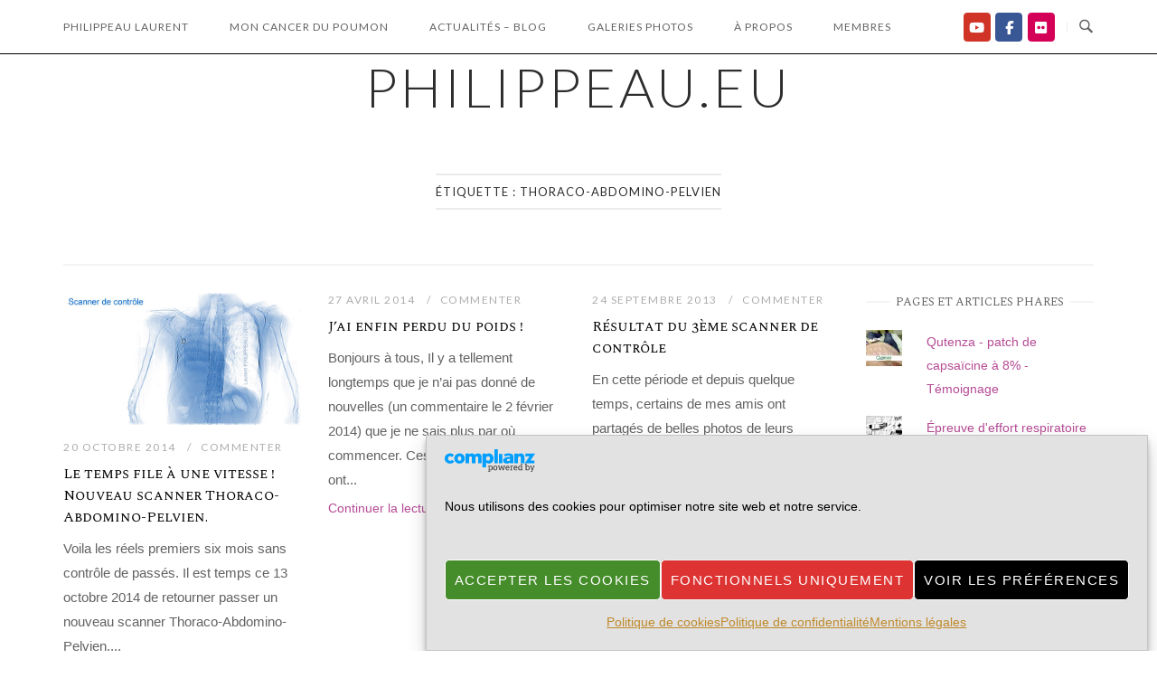

--- FILE ---
content_type: text/html; charset=UTF-8
request_url: https://www.philippeau.eu/blog/tag/thoraco-abdomino-pelvien/
body_size: 22336
content:
<!DOCTYPE html>
<html lang="fr-FR">
<head>
<meta charset="UTF-8">
<meta name="viewport" content="width=device-width, initial-scale=1">
<link rel="profile" href="https://gmpg.org/xfn/11">
<link rel="pingback" href="https://www.philippeau.eu/blog/xmlrpc.php">

<meta name='robots' content='index, follow, max-image-preview:large, max-snippet:-1, max-video-preview:-1' />

	<!-- This site is optimized with the Yoast SEO plugin v26.7 - https://yoast.com/wordpress/plugins/seo/ -->
	<title>thoraco-abdomino-pelvien Archives - philippeau.eu</title>
	<link rel="canonical" href="https://www.philippeau.eu/blog/tag/thoraco-abdomino-pelvien/" />
	<meta property="og:locale" content="fr_FR" />
	<meta property="og:type" content="article" />
	<meta property="og:title" content="thoraco-abdomino-pelvien Archives - philippeau.eu" />
	<meta property="og:url" content="https://www.philippeau.eu/blog/tag/thoraco-abdomino-pelvien/" />
	<meta property="og:site_name" content="philippeau.eu" />
	<meta property="og:image" content="https://www.philippeau.eu/blog/wp-content/uploads/2018/05/Image_mise_en_avant_defaut.jpg" />
	<meta property="og:image:width" content="933" />
	<meta property="og:image:height" content="700" />
	<meta property="og:image:type" content="image/jpeg" />
	<meta name="twitter:card" content="summary_large_image" />
	<script type="application/ld+json" class="yoast-schema-graph">{"@context":"https://schema.org","@graph":[{"@type":"CollectionPage","@id":"https://www.philippeau.eu/blog/tag/thoraco-abdomino-pelvien/","url":"https://www.philippeau.eu/blog/tag/thoraco-abdomino-pelvien/","name":"thoraco-abdomino-pelvien Archives - philippeau.eu","isPartOf":{"@id":"https://www.philippeau.eu/blog/#website"},"primaryImageOfPage":{"@id":"https://www.philippeau.eu/blog/tag/thoraco-abdomino-pelvien/#primaryimage"},"image":{"@id":"https://www.philippeau.eu/blog/tag/thoraco-abdomino-pelvien/#primaryimage"},"thumbnailUrl":"https://www.philippeau.eu/blog/wp-content/uploads/2013/09/Scanner_de_controle1.jpg","breadcrumb":{"@id":"https://www.philippeau.eu/blog/tag/thoraco-abdomino-pelvien/#breadcrumb"},"inLanguage":"fr-FR"},{"@type":"ImageObject","inLanguage":"fr-FR","@id":"https://www.philippeau.eu/blog/tag/thoraco-abdomino-pelvien/#primaryimage","url":"https://www.philippeau.eu/blog/wp-content/uploads/2013/09/Scanner_de_controle1.jpg","contentUrl":"https://www.philippeau.eu/blog/wp-content/uploads/2013/09/Scanner_de_controle1.jpg","width":672,"height":372,"caption":"Scanner de contrôle"},{"@type":"BreadcrumbList","@id":"https://www.philippeau.eu/blog/tag/thoraco-abdomino-pelvien/#breadcrumb","itemListElement":[{"@type":"ListItem","position":1,"name":"Accueil","item":"https://www.philippeau.eu/blog/"},{"@type":"ListItem","position":2,"name":"thoraco-abdomino-pelvien"}]},{"@type":"WebSite","@id":"https://www.philippeau.eu/blog/#website","url":"https://www.philippeau.eu/blog/","name":"philippeau.eu","description":"Témoignage Cancer du poumon et douleurs neuropathiques, ma musique et plus ...","publisher":{"@id":"https://www.philippeau.eu/blog/#/schema/person/d0321ac69485a2fa34a86270145a4038"},"potentialAction":[{"@type":"SearchAction","target":{"@type":"EntryPoint","urlTemplate":"https://www.philippeau.eu/blog/?s={search_term_string}"},"query-input":{"@type":"PropertyValueSpecification","valueRequired":true,"valueName":"search_term_string"}}],"inLanguage":"fr-FR"},{"@type":["Person","Organization"],"@id":"https://www.philippeau.eu/blog/#/schema/person/d0321ac69485a2fa34a86270145a4038","name":"Laurent","image":{"@type":"ImageObject","inLanguage":"fr-FR","@id":"https://www.philippeau.eu/blog/#/schema/person/image/","url":"https://www.philippeau.eu/blog/wp-content/uploads/2020/11/cropped-PL_logo_initiales_img.png","contentUrl":"https://www.philippeau.eu/blog/wp-content/uploads/2020/11/cropped-PL_logo_initiales_img.png","width":512,"height":512,"caption":"Laurent"},"logo":{"@id":"https://www.philippeau.eu/blog/#/schema/person/image/"},"description":"Propriétaire et webmaster du site www.philippeau.eu","sameAs":["https://www.philippeau.eu","https://www.facebook.com/laurent.philippeau","https://www.youtube.com/channel/UCgwFBEt9Dv03TyDiBPNGL-Q"]}]}</script>
	<!-- / Yoast SEO plugin. -->


<link rel='dns-prefetch' href='//secure.gravatar.com' />
<link rel='dns-prefetch' href='//stats.wp.com' />
<link rel='dns-prefetch' href='//fonts.googleapis.com' />
<link rel='dns-prefetch' href='//widgets.wp.com' />
<link rel='dns-prefetch' href='//s0.wp.com' />
<link rel='dns-prefetch' href='//0.gravatar.com' />
<link rel='dns-prefetch' href='//1.gravatar.com' />
<link rel='dns-prefetch' href='//2.gravatar.com' />
<link rel="alternate" type="application/rss+xml" title="philippeau.eu &raquo; Flux" href="https://www.philippeau.eu/blog/feed/" />
<link rel="alternate" type="application/rss+xml" title="philippeau.eu &raquo; Flux des commentaires" href="https://www.philippeau.eu/blog/comments/feed/" />
<link rel="alternate" type="application/rss+xml" title="philippeau.eu &raquo; Flux de l’étiquette thoraco-abdomino-pelvien" href="https://www.philippeau.eu/blog/tag/thoraco-abdomino-pelvien/feed/" />
<style id='wp-img-auto-sizes-contain-inline-css' type='text/css'>
img:is([sizes=auto i],[sizes^="auto," i]){contain-intrinsic-size:3000px 1500px}
/*# sourceURL=wp-img-auto-sizes-contain-inline-css */
</style>
<style id='wp-emoji-styles-inline-css' type='text/css'>

	img.wp-smiley, img.emoji {
		display: inline !important;
		border: none !important;
		box-shadow: none !important;
		height: 1em !important;
		width: 1em !important;
		margin: 0 0.07em !important;
		vertical-align: -0.1em !important;
		background: none !important;
		padding: 0 !important;
	}
/*# sourceURL=wp-emoji-styles-inline-css */
</style>
<style id='wp-block-library-inline-css' type='text/css'>
:root{--wp-block-synced-color:#7a00df;--wp-block-synced-color--rgb:122,0,223;--wp-bound-block-color:var(--wp-block-synced-color);--wp-editor-canvas-background:#ddd;--wp-admin-theme-color:#007cba;--wp-admin-theme-color--rgb:0,124,186;--wp-admin-theme-color-darker-10:#006ba1;--wp-admin-theme-color-darker-10--rgb:0,107,160.5;--wp-admin-theme-color-darker-20:#005a87;--wp-admin-theme-color-darker-20--rgb:0,90,135;--wp-admin-border-width-focus:2px}@media (min-resolution:192dpi){:root{--wp-admin-border-width-focus:1.5px}}.wp-element-button{cursor:pointer}:root .has-very-light-gray-background-color{background-color:#eee}:root .has-very-dark-gray-background-color{background-color:#313131}:root .has-very-light-gray-color{color:#eee}:root .has-very-dark-gray-color{color:#313131}:root .has-vivid-green-cyan-to-vivid-cyan-blue-gradient-background{background:linear-gradient(135deg,#00d084,#0693e3)}:root .has-purple-crush-gradient-background{background:linear-gradient(135deg,#34e2e4,#4721fb 50%,#ab1dfe)}:root .has-hazy-dawn-gradient-background{background:linear-gradient(135deg,#faaca8,#dad0ec)}:root .has-subdued-olive-gradient-background{background:linear-gradient(135deg,#fafae1,#67a671)}:root .has-atomic-cream-gradient-background{background:linear-gradient(135deg,#fdd79a,#004a59)}:root .has-nightshade-gradient-background{background:linear-gradient(135deg,#330968,#31cdcf)}:root .has-midnight-gradient-background{background:linear-gradient(135deg,#020381,#2874fc)}:root{--wp--preset--font-size--normal:16px;--wp--preset--font-size--huge:42px}.has-regular-font-size{font-size:1em}.has-larger-font-size{font-size:2.625em}.has-normal-font-size{font-size:var(--wp--preset--font-size--normal)}.has-huge-font-size{font-size:var(--wp--preset--font-size--huge)}.has-text-align-center{text-align:center}.has-text-align-left{text-align:left}.has-text-align-right{text-align:right}.has-fit-text{white-space:nowrap!important}#end-resizable-editor-section{display:none}.aligncenter{clear:both}.items-justified-left{justify-content:flex-start}.items-justified-center{justify-content:center}.items-justified-right{justify-content:flex-end}.items-justified-space-between{justify-content:space-between}.screen-reader-text{border:0;clip-path:inset(50%);height:1px;margin:-1px;overflow:hidden;padding:0;position:absolute;width:1px;word-wrap:normal!important}.screen-reader-text:focus{background-color:#ddd;clip-path:none;color:#444;display:block;font-size:1em;height:auto;left:5px;line-height:normal;padding:15px 23px 14px;text-decoration:none;top:5px;width:auto;z-index:100000}html :where(.has-border-color){border-style:solid}html :where([style*=border-top-color]){border-top-style:solid}html :where([style*=border-right-color]){border-right-style:solid}html :where([style*=border-bottom-color]){border-bottom-style:solid}html :where([style*=border-left-color]){border-left-style:solid}html :where([style*=border-width]){border-style:solid}html :where([style*=border-top-width]){border-top-style:solid}html :where([style*=border-right-width]){border-right-style:solid}html :where([style*=border-bottom-width]){border-bottom-style:solid}html :where([style*=border-left-width]){border-left-style:solid}html :where(img[class*=wp-image-]){height:auto;max-width:100%}:where(figure){margin:0 0 1em}html :where(.is-position-sticky){--wp-admin--admin-bar--position-offset:var(--wp-admin--admin-bar--height,0px)}@media screen and (max-width:600px){html :where(.is-position-sticky){--wp-admin--admin-bar--position-offset:0px}}

/*# sourceURL=wp-block-library-inline-css */
</style><style id='global-styles-inline-css' type='text/css'>
:root{--wp--preset--aspect-ratio--square: 1;--wp--preset--aspect-ratio--4-3: 4/3;--wp--preset--aspect-ratio--3-4: 3/4;--wp--preset--aspect-ratio--3-2: 3/2;--wp--preset--aspect-ratio--2-3: 2/3;--wp--preset--aspect-ratio--16-9: 16/9;--wp--preset--aspect-ratio--9-16: 9/16;--wp--preset--color--black: #000000;--wp--preset--color--cyan-bluish-gray: #abb8c3;--wp--preset--color--white: #ffffff;--wp--preset--color--pale-pink: #f78da7;--wp--preset--color--vivid-red: #cf2e2e;--wp--preset--color--luminous-vivid-orange: #ff6900;--wp--preset--color--luminous-vivid-amber: #fcb900;--wp--preset--color--light-green-cyan: #7bdcb5;--wp--preset--color--vivid-green-cyan: #00d084;--wp--preset--color--pale-cyan-blue: #8ed1fc;--wp--preset--color--vivid-cyan-blue: #0693e3;--wp--preset--color--vivid-purple: #9b51e0;--wp--preset--gradient--vivid-cyan-blue-to-vivid-purple: linear-gradient(135deg,rgb(6,147,227) 0%,rgb(155,81,224) 100%);--wp--preset--gradient--light-green-cyan-to-vivid-green-cyan: linear-gradient(135deg,rgb(122,220,180) 0%,rgb(0,208,130) 100%);--wp--preset--gradient--luminous-vivid-amber-to-luminous-vivid-orange: linear-gradient(135deg,rgb(252,185,0) 0%,rgb(255,105,0) 100%);--wp--preset--gradient--luminous-vivid-orange-to-vivid-red: linear-gradient(135deg,rgb(255,105,0) 0%,rgb(207,46,46) 100%);--wp--preset--gradient--very-light-gray-to-cyan-bluish-gray: linear-gradient(135deg,rgb(238,238,238) 0%,rgb(169,184,195) 100%);--wp--preset--gradient--cool-to-warm-spectrum: linear-gradient(135deg,rgb(74,234,220) 0%,rgb(151,120,209) 20%,rgb(207,42,186) 40%,rgb(238,44,130) 60%,rgb(251,105,98) 80%,rgb(254,248,76) 100%);--wp--preset--gradient--blush-light-purple: linear-gradient(135deg,rgb(255,206,236) 0%,rgb(152,150,240) 100%);--wp--preset--gradient--blush-bordeaux: linear-gradient(135deg,rgb(254,205,165) 0%,rgb(254,45,45) 50%,rgb(107,0,62) 100%);--wp--preset--gradient--luminous-dusk: linear-gradient(135deg,rgb(255,203,112) 0%,rgb(199,81,192) 50%,rgb(65,88,208) 100%);--wp--preset--gradient--pale-ocean: linear-gradient(135deg,rgb(255,245,203) 0%,rgb(182,227,212) 50%,rgb(51,167,181) 100%);--wp--preset--gradient--electric-grass: linear-gradient(135deg,rgb(202,248,128) 0%,rgb(113,206,126) 100%);--wp--preset--gradient--midnight: linear-gradient(135deg,rgb(2,3,129) 0%,rgb(40,116,252) 100%);--wp--preset--font-size--small: 13px;--wp--preset--font-size--medium: 20px;--wp--preset--font-size--large: 36px;--wp--preset--font-size--x-large: 42px;--wp--preset--spacing--20: 0.44rem;--wp--preset--spacing--30: 0.67rem;--wp--preset--spacing--40: 1rem;--wp--preset--spacing--50: 1.5rem;--wp--preset--spacing--60: 2.25rem;--wp--preset--spacing--70: 3.38rem;--wp--preset--spacing--80: 5.06rem;--wp--preset--shadow--natural: 6px 6px 9px rgba(0, 0, 0, 0.2);--wp--preset--shadow--deep: 12px 12px 50px rgba(0, 0, 0, 0.4);--wp--preset--shadow--sharp: 6px 6px 0px rgba(0, 0, 0, 0.2);--wp--preset--shadow--outlined: 6px 6px 0px -3px rgb(255, 255, 255), 6px 6px rgb(0, 0, 0);--wp--preset--shadow--crisp: 6px 6px 0px rgb(0, 0, 0);}:where(.is-layout-flex){gap: 0.5em;}:where(.is-layout-grid){gap: 0.5em;}body .is-layout-flex{display: flex;}.is-layout-flex{flex-wrap: wrap;align-items: center;}.is-layout-flex > :is(*, div){margin: 0;}body .is-layout-grid{display: grid;}.is-layout-grid > :is(*, div){margin: 0;}:where(.wp-block-columns.is-layout-flex){gap: 2em;}:where(.wp-block-columns.is-layout-grid){gap: 2em;}:where(.wp-block-post-template.is-layout-flex){gap: 1.25em;}:where(.wp-block-post-template.is-layout-grid){gap: 1.25em;}.has-black-color{color: var(--wp--preset--color--black) !important;}.has-cyan-bluish-gray-color{color: var(--wp--preset--color--cyan-bluish-gray) !important;}.has-white-color{color: var(--wp--preset--color--white) !important;}.has-pale-pink-color{color: var(--wp--preset--color--pale-pink) !important;}.has-vivid-red-color{color: var(--wp--preset--color--vivid-red) !important;}.has-luminous-vivid-orange-color{color: var(--wp--preset--color--luminous-vivid-orange) !important;}.has-luminous-vivid-amber-color{color: var(--wp--preset--color--luminous-vivid-amber) !important;}.has-light-green-cyan-color{color: var(--wp--preset--color--light-green-cyan) !important;}.has-vivid-green-cyan-color{color: var(--wp--preset--color--vivid-green-cyan) !important;}.has-pale-cyan-blue-color{color: var(--wp--preset--color--pale-cyan-blue) !important;}.has-vivid-cyan-blue-color{color: var(--wp--preset--color--vivid-cyan-blue) !important;}.has-vivid-purple-color{color: var(--wp--preset--color--vivid-purple) !important;}.has-black-background-color{background-color: var(--wp--preset--color--black) !important;}.has-cyan-bluish-gray-background-color{background-color: var(--wp--preset--color--cyan-bluish-gray) !important;}.has-white-background-color{background-color: var(--wp--preset--color--white) !important;}.has-pale-pink-background-color{background-color: var(--wp--preset--color--pale-pink) !important;}.has-vivid-red-background-color{background-color: var(--wp--preset--color--vivid-red) !important;}.has-luminous-vivid-orange-background-color{background-color: var(--wp--preset--color--luminous-vivid-orange) !important;}.has-luminous-vivid-amber-background-color{background-color: var(--wp--preset--color--luminous-vivid-amber) !important;}.has-light-green-cyan-background-color{background-color: var(--wp--preset--color--light-green-cyan) !important;}.has-vivid-green-cyan-background-color{background-color: var(--wp--preset--color--vivid-green-cyan) !important;}.has-pale-cyan-blue-background-color{background-color: var(--wp--preset--color--pale-cyan-blue) !important;}.has-vivid-cyan-blue-background-color{background-color: var(--wp--preset--color--vivid-cyan-blue) !important;}.has-vivid-purple-background-color{background-color: var(--wp--preset--color--vivid-purple) !important;}.has-black-border-color{border-color: var(--wp--preset--color--black) !important;}.has-cyan-bluish-gray-border-color{border-color: var(--wp--preset--color--cyan-bluish-gray) !important;}.has-white-border-color{border-color: var(--wp--preset--color--white) !important;}.has-pale-pink-border-color{border-color: var(--wp--preset--color--pale-pink) !important;}.has-vivid-red-border-color{border-color: var(--wp--preset--color--vivid-red) !important;}.has-luminous-vivid-orange-border-color{border-color: var(--wp--preset--color--luminous-vivid-orange) !important;}.has-luminous-vivid-amber-border-color{border-color: var(--wp--preset--color--luminous-vivid-amber) !important;}.has-light-green-cyan-border-color{border-color: var(--wp--preset--color--light-green-cyan) !important;}.has-vivid-green-cyan-border-color{border-color: var(--wp--preset--color--vivid-green-cyan) !important;}.has-pale-cyan-blue-border-color{border-color: var(--wp--preset--color--pale-cyan-blue) !important;}.has-vivid-cyan-blue-border-color{border-color: var(--wp--preset--color--vivid-cyan-blue) !important;}.has-vivid-purple-border-color{border-color: var(--wp--preset--color--vivid-purple) !important;}.has-vivid-cyan-blue-to-vivid-purple-gradient-background{background: var(--wp--preset--gradient--vivid-cyan-blue-to-vivid-purple) !important;}.has-light-green-cyan-to-vivid-green-cyan-gradient-background{background: var(--wp--preset--gradient--light-green-cyan-to-vivid-green-cyan) !important;}.has-luminous-vivid-amber-to-luminous-vivid-orange-gradient-background{background: var(--wp--preset--gradient--luminous-vivid-amber-to-luminous-vivid-orange) !important;}.has-luminous-vivid-orange-to-vivid-red-gradient-background{background: var(--wp--preset--gradient--luminous-vivid-orange-to-vivid-red) !important;}.has-very-light-gray-to-cyan-bluish-gray-gradient-background{background: var(--wp--preset--gradient--very-light-gray-to-cyan-bluish-gray) !important;}.has-cool-to-warm-spectrum-gradient-background{background: var(--wp--preset--gradient--cool-to-warm-spectrum) !important;}.has-blush-light-purple-gradient-background{background: var(--wp--preset--gradient--blush-light-purple) !important;}.has-blush-bordeaux-gradient-background{background: var(--wp--preset--gradient--blush-bordeaux) !important;}.has-luminous-dusk-gradient-background{background: var(--wp--preset--gradient--luminous-dusk) !important;}.has-pale-ocean-gradient-background{background: var(--wp--preset--gradient--pale-ocean) !important;}.has-electric-grass-gradient-background{background: var(--wp--preset--gradient--electric-grass) !important;}.has-midnight-gradient-background{background: var(--wp--preset--gradient--midnight) !important;}.has-small-font-size{font-size: var(--wp--preset--font-size--small) !important;}.has-medium-font-size{font-size: var(--wp--preset--font-size--medium) !important;}.has-large-font-size{font-size: var(--wp--preset--font-size--large) !important;}.has-x-large-font-size{font-size: var(--wp--preset--font-size--x-large) !important;}
/*# sourceURL=global-styles-inline-css */
</style>

<style id='classic-theme-styles-inline-css' type='text/css'>
/*! This file is auto-generated */
.wp-block-button__link{color:#fff;background-color:#32373c;border-radius:9999px;box-shadow:none;text-decoration:none;padding:calc(.667em + 2px) calc(1.333em + 2px);font-size:1.125em}.wp-block-file__button{background:#32373c;color:#fff;text-decoration:none}
/*# sourceURL=/wp-includes/css/classic-themes.min.css */
</style>
<link rel='stylesheet' id='responsive-lightbox-nivo-css' href='https://www.philippeau.eu/blog/wp-content/plugins/responsive-lightbox/assets/nivo/nivo-lightbox.min.css?ver=1.3.1' type='text/css' media='all' />
<link rel='stylesheet' id='responsive-lightbox-nivo-default-css' href='https://www.philippeau.eu/blog/wp-content/plugins/responsive-lightbox/assets/nivo/themes/default/default.css?ver=1.3.1' type='text/css' media='all' />
<link rel='stylesheet' id='cmplz-general-css' href='https://www.philippeau.eu/blog/wp-content/plugins/complianz-gdpr/assets/css/cookieblocker.min.css?ver=1765960006' type='text/css' media='all' />
<link rel='stylesheet' id='parent-style-css' href='https://www.philippeau.eu/blog/wp-content/themes/siteorigin-unwind/style.css?ver=b8405698c52d0a1865116a6c0d289be0' type='text/css' media='all' />
<link rel='stylesheet' id='siteorigin-unwind-style-css' href='https://www.philippeau.eu/blog/wp-content/themes/siteorigin-unwind/style.min.css?ver=1.9.20' type='text/css' media='all' />
<link rel='stylesheet' id='jetpack_likes-css' href='https://www.philippeau.eu/blog/wp-content/plugins/jetpack/modules/likes/style.css?ver=15.4' type='text/css' media='all' />
<link rel='stylesheet' id='wp-members-css' href='https://www.philippeau.eu/blog/wp-content/plugins/wp-members/assets/css/forms/generic-no-float.min.css?ver=3.5.5.1' type='text/css' media='all' />
<link rel='stylesheet' id='siteorigin-google-web-fonts-css' href='https://fonts.googleapis.com/css?family=Lato%3A300%2C400%7CSpectral+SC%3Aregular&#038;ver=6.9#038;subset&#038;display=block' type='text/css' media='all' />
<!--n2css--><!--n2js--><script type="text/javascript" src="https://www.philippeau.eu/blog/wp-includes/js/jquery/jquery.min.js?ver=3.7.1" id="jquery-core-js"></script>
<script type="text/javascript" src="https://www.philippeau.eu/blog/wp-includes/js/jquery/jquery-migrate.min.js?ver=3.4.1" id="jquery-migrate-js"></script>
<script type="text/javascript" src="https://www.philippeau.eu/blog/wp-content/plugins/responsive-lightbox/assets/dompurify/purify.min.js?ver=3.3.1" id="dompurify-js"></script>
<script data-service="youtube" data-category="marketing" type="text/plain" id="responsive-lightbox-sanitizer-js-before">
/* <![CDATA[ */
window.RLG = window.RLG || {}; window.RLG.sanitizeAllowedHosts = ["youtube.com","www.youtube.com","youtu.be","vimeo.com","player.vimeo.com"];
//# sourceURL=responsive-lightbox-sanitizer-js-before
/* ]]> */
</script>
<script type="text/javascript" src="https://www.philippeau.eu/blog/wp-content/plugins/responsive-lightbox/js/sanitizer.js?ver=2.6.1" id="responsive-lightbox-sanitizer-js"></script>
<script type="text/javascript" src="https://www.philippeau.eu/blog/wp-content/plugins/responsive-lightbox/assets/nivo/nivo-lightbox.min.js?ver=1.3.1" id="responsive-lightbox-nivo-js"></script>
<script type="text/javascript" src="https://www.philippeau.eu/blog/wp-includes/js/underscore.min.js?ver=1.13.7" id="underscore-js"></script>
<script type="text/javascript" src="https://www.philippeau.eu/blog/wp-content/plugins/responsive-lightbox/assets/infinitescroll/infinite-scroll.pkgd.min.js?ver=4.0.1" id="responsive-lightbox-infinite-scroll-js"></script>
<script type="text/javascript" id="responsive-lightbox-js-before">
/* <![CDATA[ */
var rlArgs = {"script":"nivo","selector":"lightbox","customEvents":"","activeGalleries":true,"effect":"fade","clickOverlayToClose":true,"keyboardNav":true,"errorMessage":"The requested content cannot be loaded. Please try again later.","woocommerce_gallery":false,"ajaxurl":"https:\/\/www.philippeau.eu\/blog\/wp-admin\/admin-ajax.php","nonce":"ce51a2ffa0","preview":false,"postId":106,"scriptExtension":false};

//# sourceURL=responsive-lightbox-js-before
/* ]]> */
</script>
<script type="text/javascript" src="https://www.philippeau.eu/blog/wp-content/plugins/responsive-lightbox/js/front.js?ver=2.6.1" id="responsive-lightbox-js"></script>
<link rel="https://api.w.org/" href="https://www.philippeau.eu/blog/wp-json/" /><link rel="alternate" title="JSON" type="application/json" href="https://www.philippeau.eu/blog/wp-json/wp/v2/tags/42" />    
    <script type="text/javascript">
        var ajaxurl = 'https://www.philippeau.eu/blog/wp-admin/admin-ajax.php';
    </script>
	<style>img#wpstats{display:none}</style>
					<style>.cmplz-hidden {
					display: none !important;
				}</style><style type="text/css">.recentcomments a{display:inline !important;padding:0 !important;margin:0 !important;}</style>				<style type="text/css" id="siteorigin-unwind-settings-custom" data-siteorigin-settings="true">
					/* style */ body,button,input,select,textarea { font-family: "Verdana", sans-serif; font-weight: normal;  } h1,h2,h3,h4,h5,h6 { font-family: "Spectral SC", serif; font-weight: normal;  } blockquote { border-left: 3px solid #b54b95; }     .button:hover,#page #infinite-handle span button:hover,button:hover,input[type=button]:hover,input[type=reset]:hover,input[type=submit]:hover,.woocommerce #respond input#submit:hover,.woocommerce a.button:hover,.woocommerce button.button:hover,.woocommerce input.button:hover,.woocommerce.single-product .cart button:hover { border-color: #b54b95; color: #b54b95; } .button:active,#page #infinite-handle span button:active,.button:focus,#page #infinite-handle span button:focus,button:active,button:focus,input[type=button]:active,input[type=button]:focus,input[type=reset]:active,input[type=reset]:focus,input[type=submit]:active,input[type=submit]:focus,.woocommerce #respond input#submit:active,.woocommerce #respond input#submit:focus,.woocommerce a.button:active,.woocommerce a.button:focus,.woocommerce button.button:active,.woocommerce button.button:focus,.woocommerce input.button:active,.woocommerce input.button:focus,.woocommerce.single-product .cart button:active,.woocommerce.single-product .cart button:focus { border-color: #b54b95; color: #b54b95; }   a { color: #b54b95; } a:hover,a:focus { color: #ecd2e4; } .main-navigation > div ul ul a { font-family: "Verdana", sans-serif; font-weight: normal;  }         .comment-navigation a:hover,.posts-navigation a:hover,.post-navigation a:hover { border-color: #b54b95; color: #b54b95; } .posts-navigation .nav-links,.comment-navigation .nav-links { font-family: {"font":"","webfont":false,"variant":null,"subset":null} !important; }  .pagination .page-numbers:hover { background: #b54b95; border-color: #b54b95; }  .pagination .current { background: #b54b95; border-color: #b54b95; }  .post-navigation { font-family: "Verdana", sans-serif; font-weight: normal;  }  .post-navigation a:hover { color: #b54b95; }    .breadcrumbs a:hover,.woocommerce .woocommerce-breadcrumb a:hover { color: #b54b95; }    #secondary .widget a:hover,#colophon .widget a:hover,#masthead-widgets .widget a:hover { color: #b54b95; }    .widget #wp-calendar caption { font-family: "Verdana", sans-serif; font-weight: normal;  } .calendar_wrap .wp-calendar-nav a { color: #b54b95; } .calendar_wrap .wp-calendar-nav a:hover { color: #ecd2e4; }       #page .widget_tag_cloud a:hover { background: #b54b95; border-color: #b54b95; } #masthead { margin-bottom: 30px; }    #masthead .site-branding { padding: 0px 0; }   .header-design-4 #masthead .site-branding { padding: calc( 0px / 2) 0; } #masthead #masthead-widgets { margin: 0px auto; }      .entry-meta span a:hover { color: #b54b95; }    .more-link:hover .more-text { border: 2px solid #b54b95; color: #b54b95; }   .page-links .post-page-numbers:hover,.page-links .post-page-numbers.current { border-color: #b54b95; color: #b54b95; }    .blog-layout-grid .archive-entry .more-link .more-text { color: #b54b95; font-family: "Verdana", sans-serif; font-weight: normal;  }   .blog-layout-masonry .archive-entry .more-link .more-text { color: #b54b95; font-family: "Verdana", sans-serif; font-weight: normal;  }   .blog-layout-alternate .archive-entry .entry-content .more-link .more-text { color: #b54b95; font-family: "Verdana", sans-serif; font-weight: normal;  }      .archive .container > .page-header,.search .container > .page-header { margin-bottom: 30px; }                    .jetpack-portfolio-shortcode .portfolio-entry-meta a:hover { color: #b54b95; }       .comment-list li.comment .comment-reply-link:hover { color: #b54b95; }  .comment-reply-title #cancel-comment-reply-link:hover { color: #b54b95; }            @media screen and (max-width: 768px) { .main-navigation .menu-toggle { display: block; } .main-navigation > div, .main-navigation > div ul, .main-navigation .shopping-cart { display: none; } } @media screen and (min-width: 769px) { #mobile-navigation { display: none !important; } .main-navigation > div ul { display: block; } .main-navigation .shopping-cart { display: inline-block; } .main-navigation .menu-toggle { display: none; } }				</style>
				<link rel="icon" href="https://www.philippeau.eu/blog/wp-content/uploads/2025/12/cropped-PL_blason_img_650x650-32x32.png" sizes="32x32" />
<link rel="icon" href="https://www.philippeau.eu/blog/wp-content/uploads/2025/12/cropped-PL_blason_img_650x650-192x192.png" sizes="192x192" />
<link rel="apple-touch-icon" href="https://www.philippeau.eu/blog/wp-content/uploads/2025/12/cropped-PL_blason_img_650x650-180x180.png" />
<meta name="msapplication-TileImage" content="https://www.philippeau.eu/blog/wp-content/uploads/2025/12/cropped-PL_blason_img_650x650-270x270.png" />
		<style type="text/css" id="wp-custom-css">
			/*---- # Normalize ----*/
/*---- # Typography ----*/
/*---- ## Headings ----*/
/*---- ## Copy ----*/
/*---- # Elements ---*/
/*---- ## Lists ----*/
/*---- ## Tables ----*/
/*---- # Forms ----*/
/*---- # Navigation ----*/
/*---- ## Links ----*/
a {
  color: #b54b95;
  /*background: #f2f2f2;*/}
  a:hover, a:focus {
    color: #ecd2e4;
    background: #b54b95;
    /*padding: 5px;*/}

/*---- ## Menus ----*/
.main-navigation > div li:hover > a,
      .main-navigation > div li.focus > a {
        color: #b54b95;
        background: #ecd2e4;
        padding: 15px;}

.main-navigation > div ul ul {
	background: #f2f2f2;}

/*---- # Widgets ----*/
#secondary .widget a,
#colophon .widget a,
#masthead-widgets .widget a {
  color: #b54b95;
  text-decoration: none; }
  #secondary .widget a:hover,
  #colophon .widget a:hover,
  #masthead-widgets .widget a:hover {
    color: #ecd2e4; }

/*---- ## Site Masthead ----*/
#masthead {
	/*background-image:url(//www.philippeau.eu/blog/wp-content/themes/siteorigin-unwind-child/Background_Header.jpg);
	background-position:top center;
	background-repeat:no-repeat;*/
  border-top: none;
	border-bottom: none;
}*/

#masthead .sticky-bar {
    /*background: transparent;*/
		border-top: none;
	  border-bottom: 1px solid #000000;
}

.sticky-menu.sticky-bar-out #masthead .sticky-bar {
    border-top: none;
	  border-bottom: 1px solid #000000;}

  #masthead .top-bar {
    height: 60px;
		/*background-image:url(//www.philippeau.eu/blog/wp-content/themes/siteorigin-unwind-child/top-bar_img.png);
		background-position:top center;
		background-repeat:no-repeat;*/
    border-bottom: 1px solid #000000;
    border-top:none;}

/*---- ## Site Footer ----*/
#colophon.footer-active-sidebar {
	  background: #f2f2f2;
    border-top: 1px solid #ffffff; }

/*---- ## Tag Cloud Widget ----*/
  #page .widget_tag_cloud a:hover {
    background: #f2f2f2;
    border-color: #c7c5c7;
    color: #fff !important; }

hr {
  background-color: #C7C5C7;
  border: 0;
  height: 1px;
  margin-bottom: 1.9833em; }		</style>
		<link rel='stylesheet' id='so-css-siteorigin-unwind-css' href='https://www.philippeau.eu/blog/wp-content/uploads/so-css/so-css-siteorigin-unwind.css?ver=1762960837' type='text/css' media='all' />
<link rel='stylesheet' id='sow-social-media-buttons-flat-c2f49cf1d469-106-css' href='https://www.philippeau.eu/blog/wp-content/uploads/siteorigin-widgets/sow-social-media-buttons-flat-c2f49cf1d469-106.css?ver=b8405698c52d0a1865116a6c0d289be0' type='text/css' media='all' />
<link rel='stylesheet' id='siteorigin-widget-icon-font-fontawesome-css' href='https://www.philippeau.eu/blog/wp-content/plugins/so-widgets-bundle/icons/fontawesome/style.css?ver=b8405698c52d0a1865116a6c0d289be0' type='text/css' media='all' />
<link rel='stylesheet' id='jetpack-top-posts-widget-css' href='https://www.philippeau.eu/blog/wp-content/plugins/jetpack/modules/widgets/top-posts/style.css?ver=20141013' type='text/css' media='all' />
<link rel='stylesheet' id='gglcptch-css' href='https://www.philippeau.eu/blog/wp-content/plugins/google-captcha/css/gglcptch.css?ver=1.85' type='text/css' media='all' />
</head>

<body data-rsssl=1 data-cmplz=1 class="archive tag tag-thoraco-abdomino-pelvien tag-42 wp-theme-siteorigin-unwind wp-child-theme-siteorigin-unwind-child css3-animations hfeed header-design-1 no-js page-layout-default page-layout-hide-masthead page-layout-hide-footer-widgets sticky-menu sidebar">

<div id="page" class="hfeed site">
	<a class="skip-link screen-reader-text" href="#content">Aller au contenu</a>

			<header id="masthead" class="site-header">

			
			<div class="top-bar sticky-bar sticky-menu">
	<div class="container">

			<nav id="site-navigation" class="main-navigation">
							<button id="mobile-menu-button" class="menu-toggle" aria-controls="primary-menu" aria-expanded="false">				<svg version="1.1" class="svg-icon-menu" xmlns="http://www.w3.org/2000/svg" xmlns:xlink="http://www.w3.org/1999/xlink" width="27" height="32" viewBox="0 0 27 32">
					<path d="M27.429 24v2.286q0 0.464-0.339 0.804t-0.804 0.339h-25.143q-0.464 0-0.804-0.339t-0.339-0.804v-2.286q0-0.464 0.339-0.804t0.804-0.339h25.143q0.464 0 0.804 0.339t0.339 0.804zM27.429 14.857v2.286q0 0.464-0.339 0.804t-0.804 0.339h-25.143q-0.464 0-0.804-0.339t-0.339-0.804v-2.286q0-0.464 0.339-0.804t0.804-0.339h25.143q0.464 0 0.804 0.339t0.339 0.804zM27.429 5.714v2.286q0 0.464-0.339 0.804t-0.804 0.339h-25.143q-0.464 0-0.804-0.339t-0.339-0.804v-2.286q0-0.464 0.339-0.804t0.804-0.339h25.143q0.464 0 0.804 0.339t0.339 0.804z"></path>
				</svg>
			</button>
				<div id="primary-menu" class="menu"><ul>
<li class="page_item page-item-1619 page_item_has_children"><a href="https://www.philippeau.eu/blog/">Philippeau laurent</a>
<ul class='children'>
	<li class="page_item page-item-125 page_item_has_children"><a href="https://www.philippeau.eu/blog/philippeau-laurent-accueil/ma-vie/">Ma vie et Plus</a>
	<ul class='children'>
		<li class="page_item page-item-285551 page_item_has_children"><a href="https://www.philippeau.eu/blog/philippeau-laurent-accueil/ma-vie/etudes-et-vie-professionnelle/">Études et vie professionnelle</a>
		<ul class='children'>
			<li class="page_item page-item-835"><a href="https://www.philippeau.eu/blog/philippeau-laurent-accueil/ma-vie/etudes-et-vie-professionnelle/garac-cap-mecanicien-automobile/">GARAC &#8211; CAP mécanicien automobile</a></li>
		</ul>
</li>
		<li class="page_item page-item-285555 page_item_has_children"><a href="https://www.philippeau.eu/blog/philippeau-laurent-accueil/ma-vie/passions/">Passions</a>
		<ul class='children'>
			<li class="page_item page-item-285297"><a href="https://www.philippeau.eu/blog/philippeau-laurent-accueil/ma-vie/passions/moto-et-philippeau-ca-rime/">Moto et Philippeau ça rime !</a></li>
			<li class="page_item page-item-286476 page_item_has_children"><a href="https://www.philippeau.eu/blog/philippeau-laurent-accueil/ma-vie/passions/musique-et-moi/">Musique et moi</a>
			<ul class='children'>
				<li class="page_item page-item-286535"><a href="https://www.philippeau.eu/blog/philippeau-laurent-accueil/ma-vie/passions/musique-et-moi/mes-annees-bagad-men-glaz/">Mes années Bagad Men Glaz</a></li>
				<li class="page_item page-item-286538 page_item_has_children"><a href="https://www.philippeau.eu/blog/philippeau-laurent-accueil/ma-vie/passions/musique-et-moi/mao-musique-assistee-par-ordinateur/">MAO &#8211; Musique Assistée par Ordinateur</a>
				<ul class='children'>
					<li class="page_item page-item-287357"><a href="https://www.philippeau.eu/blog/philippeau-laurent-accueil/ma-vie/passions/musique-et-moi/mao-musique-assistee-par-ordinateur/mes-premiers-enregistrements-en-mao/">Mes premiers enregistrements en MAO</a></li>
					<li class="page_item page-item-287364"><a href="https://www.philippeau.eu/blog/philippeau-laurent-accueil/ma-vie/passions/musique-et-moi/mao-musique-assistee-par-ordinateur/mes-premieres-compositions-improvisations/">Mes premières compositions / Improvisations</a></li>
				</ul>
</li>
			</ul>
</li>
		</ul>
</li>
		<li class="page_item page-item-285557 page_item_has_children"><a href="https://www.philippeau.eu/blog/philippeau-laurent-accueil/ma-vie/spiritualite-religions-developpement-personnel/">Spiritualité, religions, développement personnel</a>
		<ul class='children'>
			<li class="page_item page-item-228"><a href="https://www.philippeau.eu/blog/philippeau-laurent-accueil/ma-vie/spiritualite-religions-developpement-personnel/moi-et-le-tibet/">Moi et le Tibet.</a></li>
		</ul>
</li>
		<li class="page_item page-item-285553"><a href="https://www.philippeau.eu/blog/philippeau-laurent-accueil/ma-vie/famille/">Famille</a></li>
		<li class="page_item page-item-285561 page_item_has_children"><a href="https://www.philippeau.eu/blog/philippeau-laurent-accueil/ma-vie/evenements-et-etapes-importantes/">Événements et étapes importantes</a>
		<ul class='children'>
			<li class="page_item page-item-285563"><a href="https://www.philippeau.eu/blog/philippeau-laurent-accueil/ma-vie/evenements-et-etapes-importantes/novembre-le-mois-et-moi/">#Novembre, le mois et moi.</a></li>
		</ul>
</li>
		<li class="page_item page-item-285559 page_item_has_children"><a href="https://www.philippeau.eu/blog/philippeau-laurent-accueil/ma-vie/pages-non-classees/">Pages non classées</a>
		<ul class='children'>
			<li class="page_item page-item-285341"><a href="https://www.philippeau.eu/blog/philippeau-laurent-accueil/ma-vie/pages-non-classees/reutlingen-81-04-service-militaire-en-allemagne/">Reutlingen 81-04 Service militaire en Allemagne</a></li>
		</ul>
</li>
	</ul>
</li>
</ul>
</li>
<li class="page_item page-item-9 page_item_has_children"><a href="https://www.philippeau.eu/blog/cancer-du-poumon/">Mon Cancer du Poumon</a>
<ul class='children'>
	<li class="page_item page-item-199"><a href="https://www.philippeau.eu/blog/cancer-du-poumon/248-200-cigarettes-plus-tard/">248 200 cigarettes plus tard</a></li>
	<li class="page_item page-item-11"><a href="https://www.philippeau.eu/blog/cancer-du-poumon/decouverte-de-la-maladie/">Découverte de la maladie</a></li>
	<li class="page_item page-item-16"><a href="https://www.philippeau.eu/blog/cancer-du-poumon/le-diagnostic/">Diagnostic de la maladie</a></li>
	<li class="page_item page-item-37"><a href="https://www.philippeau.eu/blog/cancer-du-poumon/traitement-de-mon-cancer-du-poumon/">Traitement de mon cancer du poumon</a></li>
	<li class="page_item page-item-43"><a href="https://www.philippeau.eu/blog/cancer-du-poumon/je-ne-supporte-pas-la-chimiotherapie/">Je ne supporte pas la chimiothérapie !</a></li>
	<li class="page_item page-item-45"><a href="https://www.philippeau.eu/blog/cancer-du-poumon/troisieme-operation-du-poumon/">Troisième opération du poumon</a></li>
	<li class="page_item page-item-169 page_item_has_children"><a href="https://www.philippeau.eu/blog/cancer-du-poumon/les-sondages/">Les sondages santé</a>
	<ul class='children'>
		<li class="page_item page-item-176"><a href="https://www.philippeau.eu/blog/cancer-du-poumon/les-sondages/est-ce-que-mon-temoignage-vous-a-ete-utile/">Est-ce que mon témoignage vous a été utile ?</a></li>
		<li class="page_item page-item-171"><a href="https://www.philippeau.eu/blog/cancer-du-poumon/les-sondages/ou-vous-etes-vous-fait-operer-soigner-suivre-pour-votre-cancer-poumon/">Où vous êtes-vous fait opérer, soigner, suivre pour votre cancer poumon ?</a></li>
		<li class="page_item page-item-1278"><a href="https://www.philippeau.eu/blog/cancer-du-poumon/les-sondages/sondage-douleurs-neuropathiques/">Sondage Douleurs neuropathiques</a></li>
		<li class="page_item page-item-923"><a href="https://www.philippeau.eu/blog/cancer-du-poumon/les-sondages/stress-lors-des-controles/">Stress lors des contrôles ?</a></li>
		<li class="page_item page-item-136355"><a href="https://www.philippeau.eu/blog/cancer-du-poumon/les-sondages/il-semble-quil-soit-possible-de-ne-pas-enlever-la-chambre-implantable-pac-lorsquil-ny-en-a-plus-besoin-vous-etes-dans-quel-cas/">Il semble qu&rsquo;il soit possible de ne pas enlever la chambre implantable (PAC) lorsqu&rsquo;il n&rsquo;y en a plus besoin. Vous êtes dans quel cas ?</a></li>
		<li class="page_item page-item-136389"><a href="https://www.philippeau.eu/blog/cancer-du-poumon/les-sondages/douleurs-neuropathiques-les-changements-meteorologiques-ont-ils-une-incidence-sur-lintensite-de-votre-douleur/">Douleurs neuropathiques &#8211; Les changements météorologiques ont-ils une incidence sur l&rsquo;intensité de votre douleur ?</a></li>
		<li class="page_item page-item-285102"><a href="https://www.philippeau.eu/blog/cancer-du-poumon/les-sondages/credits-et-droit-a-loubli-avez-vous-deja-fait-une-demande-de-credit-immobilier-automobile-ou-a-la-consommation-en-tant-que-malade-dun-cancer-du-poumon/">Crédits et droit à l&rsquo;oubli : Avez-vous déjà fait une demande de crédit immobilier, automobile ou à la consommation en tant que malade d&rsquo;un cancer du poumon ?</a></li>
	</ul>
</li>
	<li class="page_item page-item-272"><a href="https://www.philippeau.eu/blog/cancer-du-poumon/remission-ou-guerison/">Rémission ou guérison ?</a></li>
	<li class="page_item page-item-561 page_item_has_children"><a href="https://www.philippeau.eu/blog/cancer-du-poumon/douleurs-neuropathiques-et-traitements/">Douleurs neuropathiques et traitements</a>
	<ul class='children'>
		<li class="page_item page-item-1257"><a href="https://www.philippeau.eu/blog/cancer-du-poumon/douleurs-neuropathiques-et-traitements/test-dn4-douleurs-neuropathiques/">Test DN4 &#8211; Douleurs Neuropathiques</a></li>
		<li class="page_item page-item-1154"><a href="https://www.philippeau.eu/blog/cancer-du-poumon/douleurs-neuropathiques-et-traitements/etude-douleurs-neuropathiques-peripheriques/">Étude douleurs neuropathiques périphériques</a></li>
	</ul>
</li>
	<li class="page_item page-item-1783"><a href="https://www.philippeau.eu/blog/cancer-du-poumon/bpco-bronchopneumopathie-chronique-obstructive/">BPCO &#8211; Bronchopneumopathie Chronique Obstructive</a></li>
	<li class="page_item page-item-226"><a href="https://www.philippeau.eu/blog/cancer-du-poumon/decede-dun-cancer-du-poumon/">Décédé d&rsquo;un cancer du poumon</a></li>
	<li class="page_item page-item-1215"><a href="https://www.philippeau.eu/blog/cancer-du-poumon/mon-reseau-cancer-du-poumon/">Mon réseau cancer du poumon</a></li>
	<li class="page_item page-item-128"><a href="https://www.philippeau.eu/blog/cancer-du-poumon/liens/">Liens utiles</a></li>
</ul>
</li>
<li class="page_item page-item-991"><a href="https://www.philippeau.eu/blog/actualites/">Actualités &#8211; Blog</a></li>
<li class="page_item page-item-469"><a href="https://www.philippeau.eu/blog/galerie-photos/">Galeries photos</a></li>
<li class="page_item page-item-2 page_item_has_children"><a href="https://www.philippeau.eu/blog/a-propos/">à propos</a>
<ul class='children'>
	<li class="page_item page-item-944"><a href="https://www.philippeau.eu/blog/a-propos/conditions-generales-dutilisation/">Conditions Générales d&rsquo;Utilisation</a></li>
	<li class="page_item page-item-372"><a href="https://www.philippeau.eu/blog/a-propos/mentions-legales/">Mentions légales</a></li>
	<li class="page_item page-item-1575 page_item_has_children"><a href="https://www.philippeau.eu/blog/a-propos/politique-de-confidentialite/">Politique de confidentialité</a>
	<ul class='children'>
		<li class="page_item page-item-3732"><a href="https://www.philippeau.eu/blog/a-propos/politique-de-confidentialite/supprimer-mon-compte/">Supprimer mon compte et ou mes données personnelles</a></li>
		<li class="page_item page-item-3773"><a href="https://www.philippeau.eu/blog/a-propos/politique-de-confidentialite/rectification-de-donnees/">Rectification de données personnelles</a></li>
		<li class="page_item page-item-3838"><a href="https://www.philippeau.eu/blog/a-propos/politique-de-confidentialite/telecharger-mes-donnees-personnelles/">Télécharger mes données personnelles</a></li>
		<li class="page_item page-item-3818"><a href="https://www.philippeau.eu/blog/a-propos/politique-de-confidentialite/deposer-une-plainte/">Déposer une plainte</a></li>
	</ul>
</li>
	<li class="page_item page-item-285274"><a href="https://www.philippeau.eu/blog/a-propos/politique-de-cookies-ue/">Politique de cookies (UE)</a></li>
	<li class="page_item page-item-1080"><a href="https://www.philippeau.eu/blog/a-propos/plan-du-site/">Plan du site</a></li>
	<li class="page_item page-item-26283"><a href="https://www.philippeau.eu/blog/a-propos/questions-frequentes-faq/">Questions fréquentes (faq)</a></li>
	<li class="page_item page-item-120"><a href="https://www.philippeau.eu/blog/a-propos/contact/">Contact</a></li>
</ul>
</li>
<li class="page_item page-item-3592 page_item_has_children"><a href="https://www.philippeau.eu/blog/membres/">Membres</a>
<ul class='children'>
	<li class="page_item page-item-4135"><a href="https://www.philippeau.eu/blog/membres/senregistrer/">S&rsquo;enregistrer</a></li>
	<li class="page_item page-item-734"><a href="https://www.philippeau.eu/blog/membres/forum/">Forum</a></li>
</ul>
</li>
</ul></div>
			</nav><!-- #site-navigation -->
	<div id="mobile-navigation"></div>
	
		<div class="social-search">
										<div class="widget widget_sow-social-media-buttons"><div
			
			class="so-widget-sow-social-media-buttons so-widget-sow-social-media-buttons-flat-c2f49cf1d469-106"
			
		>

<div class="social-media-button-container">
	
		<a 
		class="ow-button-hover sow-social-media-button-youtube-0 sow-social-media-button" title="Ma chaîne YouTube" aria-label="Ma chaîne YouTube" target="_blank" rel="noopener noreferrer" href="https://www.youtube.com/@philippeaulaurent5082" 		>
			<span>
								<span class="sow-icon-fontawesome sow-fab" data-sow-icon="&#xf167;"
		 
		aria-hidden="true"></span>							</span>
		</a>
	
		<a 
		class="ow-button-hover sow-social-media-button-facebook-0 sow-social-media-button" title="Facebook" aria-label="Facebook" target="_blank" rel="noopener noreferrer" href="https://www.facebook.com/laurent.philippeau" 		>
			<span>
								<span class="sow-icon-fontawesome sow-fab" data-sow-icon="&#xf39e;"
		 
		aria-hidden="true"></span>							</span>
		</a>
	
		<a 
		class="ow-button-hover sow-social-media-button-flickr-0 sow-social-media-button" title="Flickr" aria-label="Flickr" target="_blank" rel="noopener noreferrer" href="https://www.flickr.com/photos/philippeau-laurent/" 		>
			<span>
								<span class="sow-icon-fontawesome sow-fab" data-sow-icon="&#xf16e;"
		 
		aria-hidden="true"></span>							</span>
		</a>
	</div>
</div></div>				<span class="v-line"></span>
										<button id="search-button" class="search-toggle" aria-label="Ouvrir la recherche">
					<span class="open">				<svg version="1.1" class="svg-icon-search" xmlns="http://www.w3.org/2000/svg" xmlns:xlink="http://www.w3.org/1999/xlink" width="32" height="32" viewBox="0 0 32 32">
					<path d="M20.943 4.619c-4.5-4.5-11.822-4.5-16.321 0-4.498 4.5-4.498 11.822 0 16.319 4.007 4.006 10.247 4.435 14.743 1.308 0.095 0.447 0.312 0.875 0.659 1.222l6.553 6.55c0.953 0.955 2.496 0.955 3.447 0 0.953-0.951 0.953-2.495 0-3.447l-6.553-6.551c-0.347-0.349-0.774-0.565-1.222-0.658 3.13-4.495 2.7-10.734-1.307-14.743zM18.874 18.871c-3.359 3.357-8.825 3.357-12.183 0-3.357-3.359-3.357-8.825 0-12.184 3.358-3.359 8.825-3.359 12.183 0s3.359 8.825 0 12.184z"></path>
				</svg>
			</span>
					<span class="close">				<svg version="1.1" class="svg-icon-close" xmlns="http://www.w3.org/2000/svg" width="15.56" height="15.562" viewBox="0 0 15.56 15.562">
					<path id="icon_close" data-name="icon close" class="cls-1" d="M1367.53,39.407l-2.12,2.121-5.66-5.657-5.66,5.657-2.12-2.121,5.66-5.657-5.66-5.657,2.12-2.122,5.66,5.657,5.66-5.657,2.12,2.122-5.66,5.657Z" transform="translate(-1351.97 -25.969)"/>
				</svg>
			</span>
				</button>
					</div>

	</div><!-- .container -->

			<div id="fullscreen-search">
			
<div class="container">
	<h3>Rechercher sur le site</h3>
	<form id="fullscreen-search-form" method="get" action="https://www.philippeau.eu/blog">
		<input type="search" name="s" aria-label="Recherche pour" placeholder="Tapez et appuyez sur Entrée pour rechercher" value="" />
		<button type="submit" aria-label="Recherche">
							<svg version="1.1" class="svg-icon-fullscreen-search" xmlns="http://www.w3.org/2000/svg" xmlns:xlink="http://www.w3.org/1999/xlink" width="32" height="32" viewBox="0 0 32 32">
					<path d="M20.943 4.619c-4.5-4.5-11.822-4.5-16.321 0-4.498 4.5-4.498 11.822 0 16.319 4.007 4.006 10.247 4.435 14.743 1.308 0.095 0.447 0.312 0.875 0.659 1.222l6.553 6.55c0.953 0.955 2.496 0.955 3.447 0 0.953-0.951 0.953-2.495 0-3.447l-6.553-6.551c-0.347-0.349-0.774-0.565-1.222-0.658 3.13-4.495 2.7-10.734-1.307-14.743zM18.874 18.871c-3.359 3.357-8.825 3.357-12.183 0-3.357-3.359-3.357-8.825 0-12.184 3.358-3.359 8.825-3.359 12.183 0s3.359 8.825 0 12.184z"></path>
				</svg>
										<svg version="1.1" class="svg-icon-search" xmlns="http://www.w3.org/2000/svg" xmlns:xlink="http://www.w3.org/1999/xlink" width="32" height="32" viewBox="0 0 32 32">
				  <path id="icon_loading" data-name="icon loading" class="cls-1" d="M13,26A13,13,0,1,1,26,13,13,13,0,0,1,13,26ZM13,4a9,9,0,1,0,4.88,16.551,1.925,1.925,0,0,1-.466-0.308l-5.656-5.657a2.006,2.006,0,0,1,0-2.828h0a2.006,2.006,0,0,1,2.828,0l5.656,5.657a1.926,1.926,0,0,1,.309.466A8.987,8.987,0,0,0,13,4Z"/>
				</svg>
						</button>
	</form>
</div><!-- .container -->
		</div>
	</div><!-- .top-bar -->

	<div class="container">
		<div class="site-branding">
						<p class="site-title">
				<a href="https://www.philippeau.eu/blog/" rel="home">
					philippeau.eu				</a>
			</p>
								</div><!-- .site-branding -->
	</div><!-- .container -->

		</header><!-- #masthead -->
	
	<div id="content" class="site-content">
		<div class="container">

			<header class="page-header">
			<h1 class="page-title"><span class="page-title-text">Étiquette : <span>thoraco-abdomino-pelvien</span></span></h1>		</header><!-- .page-header -->
	
	
	<div id="primary" class="content-area">

		<main id="main" class="site-main">

			

	<div class="blog-layout-grid">
		
<article id="post-106" class="archive-entry post-106 post type-post status-publish format-standard has-post-thumbnail hentry category-cancer-poumon category-de-jour-en-jour category-examen-de-controle tag-cancer tag-cancer-poumon-2 tag-controle tag-damocles tag-pneumologue tag-resultat tag-scanner tag-thoraco-abdomino-pelvien">

			<div class="entry-thumbnail">
							<a href="https://www.philippeau.eu/blog/le-temps-file-a-une-vitesse-nouveau-scanner-thoraco-abdomino-pelvien/">
					<img width="360" height="199" src="https://www.philippeau.eu/blog/wp-content/uploads/2013/09/Scanner_de_controle1.jpg" class="aligncenter wp-post-image" alt="Scanner de contrôle" decoding="async" fetchpriority="high" srcset="https://www.philippeau.eu/blog/wp-content/uploads/2013/09/Scanner_de_controle1.jpg 672w, https://www.philippeau.eu/blog/wp-content/uploads/2013/09/Scanner_de_controle1-300x166.jpg 300w" sizes="(max-width: 360px) 100vw, 360px" />				</a>
			
					</div>
	
	<header class="entry-header">
					<div class="entry-meta">
				
		
					<span class="entry-date">
				<a href="https://www.philippeau.eu/blog/le-temps-file-a-une-vitesse-nouveau-scanner-thoraco-abdomino-pelvien/" title="Le temps file à une vitesse ! Nouveau scanner Thoraco-Abdomino-Pelvien.">					20 octobre 2014				</a>			</span>
		
		
		<span class="entry-comments"><a href="https://www.philippeau.eu/blog/le-temps-file-a-une-vitesse-nouveau-scanner-thoraco-abdomino-pelvien/#respond">Commenter</a></span>
				</div><!-- .entry-meta -->
		
		<h2 class="entry-title"><a href="https://www.philippeau.eu/blog/le-temps-file-a-une-vitesse-nouveau-scanner-thoraco-abdomino-pelvien/" rel="bookmark">Le temps file à une vitesse ! Nouveau scanner Thoraco-Abdomino-Pelvien.</a></h2>	</header><!-- .entry-header -->

	<div class="entry-content">
		<p>Voila les réels premiers six mois sans contrôle de passés. Il est temps ce 13 octobre 2014 de retourner passer un nouveau scanner Thoraco-Abdomino-Pelvien....</p>	</div><!-- .entry-content -->

</article>

<article id="post-101" class="archive-entry post-101 post type-post status-publish format-standard hentry category-cancer-poumon category-de-jour-en-jour category-examen-de-controle tag-cancer tag-cancer-poumon-2 tag-controle tag-oncogenetique tag-pneumologue tag-poids tag-resultat tag-scanner tag-tep-scanner tag-thoraco-abdomino-pelvien">

	
	<header class="entry-header">
					<div class="entry-meta">
				
		
					<span class="entry-date">
				<a href="https://www.philippeau.eu/blog/jai-enfin-perdu-du-poids/" title="J&rsquo;ai enfin perdu du poids !">					27 avril 2014				</a>			</span>
		
		
		<span class="entry-comments"><a href="https://www.philippeau.eu/blog/jai-enfin-perdu-du-poids/#respond">Commenter</a></span>
				</div><!-- .entry-meta -->
		
		<h2 class="entry-title"><a href="https://www.philippeau.eu/blog/jai-enfin-perdu-du-poids/" rel="bookmark">J&rsquo;ai enfin perdu du poids !</a></h2>	</header><!-- .entry-header -->

	<div class="entry-content">
		<p>Bonjours à tous, Il y a tellement longtemps que je n&rsquo;ai pas donné de nouvelles (un commentaire le 2 février 2014) que je ne sais plus par où commencer. Ces quatre derniers mois ont...</p><div class="more-link-wrapper"><a class="more-link" href="https://www.philippeau.eu/blog/jai-enfin-perdu-du-poids/"><span class="more-text">Continuer la lecture</span></a></div>	</div><!-- .entry-content -->

</article>

<article id="post-84" class="archive-entry post-84 post type-post status-publish format-standard hentry category-cancer-poumon category-de-jour-en-jour category-examen-de-controle tag-cancer tag-cancer-poumon-2 tag-controle tag-resultat tag-scanner tag-thoraco-abdomino-pelvien tag-vacances">

	
	<header class="entry-header">
					<div class="entry-meta">
				
		
					<span class="entry-date">
				<a href="https://www.philippeau.eu/blog/resultat-du-3eme-scanner-de-controle/" title="Résultat du 3ème scanner de contrôle">					24 septembre 2013				</a>			</span>
		
		
		<span class="entry-comments"><a href="https://www.philippeau.eu/blog/resultat-du-3eme-scanner-de-controle/#respond">Commenter</a></span>
				</div><!-- .entry-meta -->
		
		<h2 class="entry-title"><a href="https://www.philippeau.eu/blog/resultat-du-3eme-scanner-de-controle/" rel="bookmark">Résultat du 3ème scanner de contrôle</a></h2>	</header><!-- .entry-header -->

	<div class="entry-content">
		<p>En cette période et depuis quelque temps, certains de mes amis ont partagés de belles photos de leurs vacances. Des bons moments de bonheur qui devraient être un droit pour chacun de nous....</p>	</div><!-- .entry-content -->

</article>
	</div>
	
		</main><!-- #main -->
	</div><!-- #primary -->


<aside id="secondary" class="widget-area">
	<aside id="top-posts-2" class="widget widget_top-posts"><h2 class="widget-title heading-strike">Pages et Articles Phares</h2><ul class='widgets-list-layout no-grav'>
<li><a href="https://www.philippeau.eu/blog/qutenza-patch-de-capsaicine-a-8/" title="Qutenza - patch de capsaïcine à 8% - Témoignage" class="bump-view" data-bump-view="tp"><img loading="lazy" width="40" height="40" src="https://i0.wp.com/www.philippeau.eu/blog/wp-content/uploads/2014/11/Image_mise_en_avant_Qutenza_patch.jpg?resize=40%2C40&#038;ssl=1" srcset="https://i0.wp.com/www.philippeau.eu/blog/wp-content/uploads/2014/11/Image_mise_en_avant_Qutenza_patch.jpg?resize=40%2C40&amp;ssl=1 1x, https://i0.wp.com/www.philippeau.eu/blog/wp-content/uploads/2014/11/Image_mise_en_avant_Qutenza_patch.jpg?resize=60%2C60&amp;ssl=1 1.5x, https://i0.wp.com/www.philippeau.eu/blog/wp-content/uploads/2014/11/Image_mise_en_avant_Qutenza_patch.jpg?resize=80%2C80&amp;ssl=1 2x, https://i0.wp.com/www.philippeau.eu/blog/wp-content/uploads/2014/11/Image_mise_en_avant_Qutenza_patch.jpg?resize=120%2C120&amp;ssl=1 3x, https://i0.wp.com/www.philippeau.eu/blog/wp-content/uploads/2014/11/Image_mise_en_avant_Qutenza_patch.jpg?resize=160%2C160&amp;ssl=1 4x" alt="Qutenza - patch de capsaïcine à 8% - Témoignage" data-pin-nopin="true" class="widgets-list-layout-blavatar" /></a><div class="widgets-list-layout-links">
								<a href="https://www.philippeau.eu/blog/qutenza-patch-de-capsaicine-a-8/" title="Qutenza - patch de capsaïcine à 8% - Témoignage" class="bump-view" data-bump-view="tp">Qutenza - patch de capsaïcine à 8% - Témoignage</a>
							</div>
							</li><li><a href="https://www.philippeau.eu/blog/epreuve-deffort-respiratoire-pneumologie/" title="Épreuve d&#039;effort respiratoire - pneumologie" class="bump-view" data-bump-view="tp"><img loading="lazy" width="40" height="40" src="https://i0.wp.com/www.philippeau.eu/blog/wp-content/uploads/2015/09/Image_mise_en_avant_epreuve_effort.jpg?resize=40%2C40&#038;ssl=1" srcset="https://i0.wp.com/www.philippeau.eu/blog/wp-content/uploads/2015/09/Image_mise_en_avant_epreuve_effort.jpg?resize=40%2C40&amp;ssl=1 1x, https://i0.wp.com/www.philippeau.eu/blog/wp-content/uploads/2015/09/Image_mise_en_avant_epreuve_effort.jpg?resize=60%2C60&amp;ssl=1 1.5x, https://i0.wp.com/www.philippeau.eu/blog/wp-content/uploads/2015/09/Image_mise_en_avant_epreuve_effort.jpg?resize=80%2C80&amp;ssl=1 2x, https://i0.wp.com/www.philippeau.eu/blog/wp-content/uploads/2015/09/Image_mise_en_avant_epreuve_effort.jpg?resize=120%2C120&amp;ssl=1 3x, https://i0.wp.com/www.philippeau.eu/blog/wp-content/uploads/2015/09/Image_mise_en_avant_epreuve_effort.jpg?resize=160%2C160&amp;ssl=1 4x" alt="Épreuve d&#039;effort respiratoire - pneumologie" data-pin-nopin="true" class="widgets-list-layout-blavatar" /></a><div class="widgets-list-layout-links">
								<a href="https://www.philippeau.eu/blog/epreuve-deffort-respiratoire-pneumologie/" title="Épreuve d&#039;effort respiratoire - pneumologie" class="bump-view" data-bump-view="tp">Épreuve d&#039;effort respiratoire - pneumologie</a>
							</div>
							</li><li><a href="https://www.philippeau.eu/blog/rubans-journees-semaines-mois-de-sensibilisation-aux-cancers/" title="Rubans, journées, semaines, mois de sensibilisation aux cancers" class="bump-view" data-bump-view="tp"><img loading="lazy" width="40" height="40" src="https://i0.wp.com/www.philippeau.eu/blog/wp-content/uploads/2019/12/Image_mise_en_avant_Rubans_Sensibilisation.jpg?resize=40%2C40&#038;ssl=1" srcset="https://i0.wp.com/www.philippeau.eu/blog/wp-content/uploads/2019/12/Image_mise_en_avant_Rubans_Sensibilisation.jpg?resize=40%2C40&amp;ssl=1 1x, https://i0.wp.com/www.philippeau.eu/blog/wp-content/uploads/2019/12/Image_mise_en_avant_Rubans_Sensibilisation.jpg?resize=60%2C60&amp;ssl=1 1.5x, https://i0.wp.com/www.philippeau.eu/blog/wp-content/uploads/2019/12/Image_mise_en_avant_Rubans_Sensibilisation.jpg?resize=80%2C80&amp;ssl=1 2x, https://i0.wp.com/www.philippeau.eu/blog/wp-content/uploads/2019/12/Image_mise_en_avant_Rubans_Sensibilisation.jpg?resize=120%2C120&amp;ssl=1 3x, https://i0.wp.com/www.philippeau.eu/blog/wp-content/uploads/2019/12/Image_mise_en_avant_Rubans_Sensibilisation.jpg?resize=160%2C160&amp;ssl=1 4x" alt="Rubans, journées, semaines, mois de sensibilisation aux cancers" data-pin-nopin="true" class="widgets-list-layout-blavatar" /></a><div class="widgets-list-layout-links">
								<a href="https://www.philippeau.eu/blog/rubans-journees-semaines-mois-de-sensibilisation-aux-cancers/" title="Rubans, journées, semaines, mois de sensibilisation aux cancers" class="bump-view" data-bump-view="tp">Rubans, journées, semaines, mois de sensibilisation aux cancers</a>
							</div>
							</li></ul>
</aside><aside id="recent-comments-2" class="widget widget_recent_comments"><h2 class="widget-title heading-strike">Commentaires récents</h2><ul id="recentcomments"><li class="recentcomments"><span class="comment-author-link"><a href="https://www.philippeau.eu" class="url" rel="ugc">Laurent</a></span> dans <a href="https://www.philippeau.eu/blog/13-ans-avec-un-seul-poumon/#comment-895">13 ans avec un seul poumon</a></li><li class="recentcomments"><span class="comment-author-link"><a href="https://ensemblecontrelecancer.blogspot.com" class="url" rel="ugc external nofollow">MartineDagen</a></span> dans <a href="https://www.philippeau.eu/blog/13-ans-avec-un-seul-poumon/#comment-894">13 ans avec un seul poumon</a></li><li class="recentcomments"><span class="comment-author-link"><a href="https://www.philippeau.eu" class="url" rel="ugc">Laurent</a></span> dans <a href="https://www.philippeau.eu/blog/cancer-et-douleur-temoignage-audio-pour-une-webconference/#comment-881">Cancer et Douleur &#8211; Témoignage audio pour une Webconférence</a></li><li class="recentcomments"><span class="comment-author-link">martinedagen</span> dans <a href="https://www.philippeau.eu/blog/cancer-et-douleur-temoignage-audio-pour-une-webconference/#comment-878">Cancer et Douleur &#8211; Témoignage audio pour une Webconférence</a></li><li class="recentcomments"><span class="comment-author-link"><a href="https://www.philippeau.eu" class="url" rel="ugc">Laurent</a></span> dans <a href="https://www.philippeau.eu/blog/philippeau-laurent-accueil/ma-vie/passions/musique-et-moi/mao-musique-assistee-par-ordinateur/#comment-714">MAO &#8211; Musique Assistée par Ordinateur</a></li><li class="recentcomments"><span class="comment-author-link">Gene marchand</span> dans <a href="https://www.philippeau.eu/blog/philippeau-laurent-accueil/ma-vie/passions/musique-et-moi/mao-musique-assistee-par-ordinateur/#comment-713">MAO &#8211; Musique Assistée par Ordinateur</a></li><li class="recentcomments"><span class="comment-author-link"><a href="https://www.philippeau.eu" class="url" rel="ugc">Laurent</a></span> dans <a href="https://www.philippeau.eu/blog/rubans-journees-semaines-mois-de-sensibilisation-aux-cancers/#comment-652">Rubans, journées, semaines, mois de sensibilisation aux cancers</a></li><li class="recentcomments"><span class="comment-author-link">lezink</span> dans <a href="https://www.philippeau.eu/blog/rubans-journees-semaines-mois-de-sensibilisation-aux-cancers/#comment-651">Rubans, journées, semaines, mois de sensibilisation aux cancers</a></li><li class="recentcomments"><span class="comment-author-link"><a href="https://www.philippeau.eu" class="url" rel="ugc">Laurent</a></span> dans <a href="https://www.philippeau.eu/blog/ufaqs/vivre-avec-un-seul-poumon-est-ce-possible/#comment-629">Vivre avec un seul poumon est-ce possible ?</a></li><li class="recentcomments"><span class="comment-author-link">Chapitre joel</span> dans <a href="https://www.philippeau.eu/blog/ufaqs/vivre-avec-un-seul-poumon-est-ce-possible/#comment-628">Vivre avec un seul poumon est-ce possible ?</a></li></ul></aside></aside><!-- #secondary -->
		</div><!-- .container -->
	</div><!-- #content -->

	<footer id="colophon" class="site-footer footer-active-sidebar">

					<div class="container">
									<div class="widgets widgets-2" aria-label="Barre latérale du pied de page">
						<aside id="nav_menu-4" class="widget widget_nav_menu"><div class="menu-footer-container"><ul id="menu-footer" class="menu"><li id="menu-item-3541" class="menu-item menu-item-type-post_type menu-item-object-page menu-item-3541"><a href="https://www.philippeau.eu/blog/a-propos/mentions-legales/">Mentions légales</a></li>
<li id="menu-item-3540" class="menu-item menu-item-type-post_type menu-item-object-page menu-item-3540"><a href="https://www.philippeau.eu/blog/a-propos/conditions-generales-dutilisation/">Conditions Générales d&rsquo;Utilisation</a></li>
<li id="menu-item-4314" class="menu-item menu-item-type-post_type menu-item-object-page menu-item-privacy-policy menu-item-4314"><a rel="privacy-policy" href="https://www.philippeau.eu/blog/a-propos/politique-de-confidentialite/">Politique de confidentialité</a></li>
<li id="menu-item-285278" class="menu-item menu-item-type-post_type menu-item-object-page menu-item-285278"><a href="https://www.philippeau.eu/blog/a-propos/politique-de-cookies-ue/">Politique de cookies (UE)</a></li>
<li id="menu-item-3544" class="menu-item menu-item-type-post_type menu-item-object-page menu-item-3544"><a href="https://www.philippeau.eu/blog/a-propos/contact/">Contact</a></li>
<li id="menu-item-3543" class="menu-item menu-item-type-post_type menu-item-object-page menu-item-3543"><a href="https://www.philippeau.eu/blog/a-propos/plan-du-site/">Plan du site</a></li>
</ul></div></aside><aside id="widget_wpmemwidget-3" class="widget wp-members"><div id="wp-members"><h2 class="widget-title heading-strike">Statut</h2><form name="form" method="post" action="/blog/tag/thoraco-abdomino-pelvien/" id="wpmem_login_widget_form" class="widget_form"><fieldset><label for="log">Identifiant ou e-mail</label><div class="div_text"><input name="log" type="text" id="log" value="" class="username" required  /></div><label for="pwd">Mot de passe</label><div class="div_text"><input name="pwd" type="password" id="pwd" class="password" required  /></div><style type="text/css" media="screen">.login-action-login #loginform,.login-action-lostpassword #lostpasswordform,.login-action-register #registerform {width: 302px !important;}#login_error,.message {width: 322px !important;}.login-action-login #loginform .gglcptch,.login-action-lostpassword #lostpasswordform .gglcptch,.login-action-register #registerform .gglcptch {margin-bottom: 10px;}</style><div class="gglcptch gglcptch_v2"><div id="gglcptch_recaptcha_1691333924" class="gglcptch_recaptcha"></div><noscript><div style="width: 302px;"><div style="width: 302px; height: 422px; position: relative;"><div style="width: 302px; height: 422px; position: absolute;"><iframe src="https://www.google.com/recaptcha/api/fallback?k=6LcMNkUUAAAAAG_3Rk76HG9wGIakja7jAoC9WDNs" frameborder="0" scrolling="no" style="width: 302px; height:422px; border-style: none;"></iframe></div></div><div style="border-style: none; bottom: 12px; left: 25px; margin: 0px; padding: 0px; right: 25px; background: #f9f9f9; border: 1px solid #c1c1c1; border-radius: 3px; height: 60px; width: 300px;"><input type="hidden" id="g-recaptcha-response" name="g-recaptcha-response" class="g-recaptcha-response" style="width: 250px !important; height: 40px !important; border: 1px solid #c1c1c1 !important; margin: 10px 25px !important; padding: 0px !important; resize: none !important;"></div></div></noscript></div><input type="hidden" name="rememberme" value="forever" /><input type="hidden" name="redirect_to" value="/blog/tag/thoraco-abdomino-pelvien/" /><input type="hidden" name="a" value="login" /><input type="hidden" name="slog" value="true" /><div class="button_div"><input type="submit" name="Submit" class="buttons" value="se connecter" /> <a href="https://www.philippeau.eu/blog/membres/senregistrer/">S’inscrire</a></div></fieldset></form></div></aside>					</div>
								</div>
		
		<div class="site-info">
			<div class="container">
				<span>© philippeau.eu 2012 / 2026 </span><span><a class="privacy-policy-link" href="https://www.philippeau.eu/blog/a-propos/politique-de-confidentialite/" rel="privacy-policy">Politique de confidentialité</a></span><span>Thème par <a href="https://siteorigin.com/">SiteOrigin</a></span>			</div><!-- .container -->
		</div><!-- .site-info -->
	</footer><!-- #colophon -->
</div><!-- #page -->

	<div id="scroll-to-top">
		<span class="screen-reader-text">Remonter en haut</span>
					<svg version="1.1" xmlns="http://www.w3.org/2000/svg" width="55" height="32" viewBox="0 0 55 32">
				<path fill="#fff" d="M50.276 32l-22.829-22.829-22.829 22.829-4.553-4.553 27.382-27.415 27.415 27.415z"></path>
			</svg>
				</div>

<script type="speculationrules">
{"prefetch":[{"source":"document","where":{"and":[{"href_matches":"/blog/*"},{"not":{"href_matches":["/blog/wp-*.php","/blog/wp-admin/*","/blog/wp-content/uploads/*","/blog/wp-content/*","/blog/wp-content/plugins/*","/blog/wp-content/themes/siteorigin-unwind-child/*","/blog/wp-content/themes/siteorigin-unwind/*","/blog/*\\?(.+)"]}},{"not":{"selector_matches":"a[rel~=\"nofollow\"]"}},{"not":{"selector_matches":".no-prefetch, .no-prefetch a"}}]},"eagerness":"conservative"}]}
</script>

<!-- Consent Management powered by Complianz | GDPR/CCPA Cookie Consent https://wordpress.org/plugins/complianz-gdpr -->
<div id="cmplz-cookiebanner-container"><div class="cmplz-cookiebanner cmplz-hidden banner-1 bottom-right-minimal optin cmplz-bottom-right cmplz-categories-type-view-preferences" aria-modal="true" data-nosnippet="true" role="dialog" aria-live="polite" aria-labelledby="cmplz-header-1-optin" aria-describedby="cmplz-message-1-optin">
	<div class="cmplz-header">
		<div class="cmplz-logo"><?xml version="1.0" encoding="utf-8"?>
<!-- Generator: Adobe Illustrator 27.6.1, SVG Export Plug-In . SVG Version: 6.00 Build 0)  -->
<svg version="1.1" id="uuid-7dd7b5b8-c5e0-4d79-ad53-47e9a05e6f8e"
	 xmlns="http://www.w3.org/2000/svg" xmlns:xlink="http://www.w3.org/1999/xlink" x="0px" y="0px" viewBox="0 0 1354.3 343"
	 style="enable-background:new 0 0 1354.3 343;" xml:space="preserve">
<style type="text/css">
	.st0{fill:#009FFF;}
	.st1{fill:#333333;}
</style>
<path class="st0" d="M663.5,62.7c-17.7,0-36,7.4-44.2,19v-15h-52.7V274h52.7v-75.8c8.2,11.6,26.5,19,44.2,19
	c41.1,0,68.6-37.4,68.6-77.5S704.6,62.7,663.5,62.7L663.5,62.7L663.5,62.7z M649.6,174.1c-18,0-30.3-13.9-30.3-33.7
	s11.9-34.7,30.3-34.7c17.4,0,29.9,14.6,29.9,34.7S666.9,174.1,649.6,174.1z M499.6,62.7c-24.5,0-39,10.8-49.3,24.1
	c-8.5-14.6-21.8-24.1-44.8-24.1c-17.3,0-30.6,5.1-40.4,19.3V66.8h-52.7v146.4H365v-77.1c0-16.9,5.8-29.2,22.4-29.2s19,11.2,19,30.9
	v75.4h52.7v-77.1c0-16.9,5.8-29.2,22.4-29.2s19,11.2,19,30.9v75.4h52.7v-88.2C553.2,90.2,538.9,62.7,499.6,62.7L499.6,62.7
	L499.6,62.7z M221.3,62.7c-42.1,0-78.8,33.7-78.8,77.1s36,77.5,79.1,77.5s78.8-34.3,78.8-77.8S264.1,62.7,221.3,62.7L221.3,62.7
	L221.3,62.7z M221.6,175.5c-18.4,0-27.9-18.7-27.9-35.6s9.5-35.3,27.5-35.3c19,0,27.9,18.7,27.9,35S240,175.5,221.6,175.5
	L221.6,175.5L221.6,175.5z M79.6,175.8c-19,0-31.6-17.7-31.6-35.3c0-20.8,12.9-36,31.6-36c10.8,0,20.8,4.4,29.2,13.6l30.3-28.2
	c-15.6-18.7-34.7-27.2-59.5-27.2C32.7,62.7-0.9,98-0.9,140.5s34.3,76.7,80.6,76.7c28.5,0,46.6-9.5,64.2-31.6l-35.3-24.8
	C100.4,170.4,93.2,175.8,79.6,175.8L79.6,175.8L79.6,175.8z M1139,62.7c-17.4,0-32.6,6.4-42.1,19.3V66.7h-52.7v146.4h52.7v-77.1
	c0-18,8.8-29.2,24.2-29.2s20.8,11.2,20.8,30.9v75.4h52.7v-88.1C1194.5,90.2,1178.5,62.7,1139,62.7L1139,62.7L1139,62.7z M958.2,62.7
	c-26.5,0-50.9,4-70.3,15l16.3,31.6c15.3-7.9,31.9-12.6,52.3-12.6c15,0,21.8,3.4,21.8,13.6v5.1c-47.5,2.1-103.6,10.8-103.6,56.4
	c0,27.9,24.8,45.5,53,45.5c25.5,0,34.7-4.1,50.6-15.3v11.2h52.7v-93.1C1030.9,78.3,1006.7,62.7,958.2,62.7L958.2,62.7L958.2,62.7z
	 M978.2,169.4c-8.5,7.4-17.4,10.5-30.6,10.5c-8.5,0-17-5.1-17-13.6c0-16.3,25.1-21.4,47.5-21.4V169.4z M744,213.2h52.7V1.7H744
	V213.2L744,213.2z M1282.8,172.9l70.5-106.2h-143.7v40.8h53.7c4.8,0,8.8-0.3,8.8-0.3s-3.4,3.7-6.1,7.8l-66.2,98.2h145.1v-40.8h-52.1
	C1289.8,172.4,1285.4,172.7,1282.8,172.9L1282.8,172.9L1282.8,172.9z M811.2,67.4v145.7h52.7V67.2c-8.3,2.9-17.1,4.6-26.1,4.6
	S819.6,70.2,811.2,67.4L811.2,67.4L811.2,67.4z"/>
<g>
	<g>
		<path class="st1" d="M649.8,345v-8l10.1-1.8v-75.6l-11.2-1.8v-8h20.6l1.2,8.4c2.3-3.1,5.2-5.5,8.5-7.2c3.4-1.6,7.2-2.5,11.7-2.5
			c5.8,0,10.8,1.5,14.9,4.6c4.1,3.1,7.3,7.4,9.4,12.9c2.2,5.5,3.3,12,3.3,19.4v1.3c0,6.6-1.1,12.4-3.3,17.3s-5.3,8.8-9.4,11.6
			c-4.1,2.8-9,4.1-14.7,4.1c-4.3,0-8.1-0.7-11.4-2.1c-3.3-1.4-6.1-3.5-8.3-6.3v24l11.2,1.8v8L649.8,345L649.8,345z M686.8,310.6
			c5.9,0,10.4-2.2,13.4-6.4c3-4.3,4.5-9.9,4.5-16.7V286c0-5.3-0.7-9.9-2-13.9c-1.4-4-3.4-7.2-6.1-9.5s-6.1-3.4-10.1-3.4
			c-3.6,0-6.6,0.8-9.2,2.4c-2.6,1.6-4.6,3.8-6.2,6.6v33.6c1.6,2.9,3.7,5.1,6.2,6.7c2.6,1.6,5.7,2.4,9.5,2.4L686.8,310.6z"/>
	</g>
	<g>
		<path class="st1" d="M758,320.5c-6.4,0-11.9-1.5-16.5-4.5s-8.2-7.1-10.7-12.4c-2.5-5.3-3.8-11.3-3.8-18.1v-1.4
			c0-6.8,1.3-12.8,3.8-18.1c2.5-5.3,6.1-9.4,10.7-12.5c4.6-3,10.1-4.5,16.3-4.5s11.9,1.5,16.5,4.5s8.2,7.2,10.7,12.4
			c2.5,5.3,3.8,11.3,3.8,18.1v1.4c0,6.8-1.3,12.9-3.8,18.2c-2.5,5.3-6.1,9.4-10.6,12.4C769.8,319,764.4,320.5,758,320.5L758,320.5z
			 M758.6,310.2c3.9,0,7.2-1.1,9.8-3.2c2.6-2.1,4.6-5.1,6-8.8s2-8,2-12.7v-1.4c0-4.8-0.7-9-2-12.7c-1.4-3.7-3.4-6.7-6-8.8
			c-2.7-2.1-6-3.2-9.9-3.2c-4,0-7.2,1.1-9.9,3.2c-2.7,2.1-4.7,5.1-6,8.8c-1.3,3.7-2,8-2,12.7v1.4c0,4.8,0.7,9,2,12.7
			c1.3,3.7,3.3,6.7,6,8.8S754.6,310.2,758.6,310.2L758.6,310.2z"/>
	</g>
	<g>
		<path class="st1" d="M822.4,319.3l-18.1-59.5l-7.7-0.9v-8h28v8l-8.3,1.4l9.3,34.1l2.1,8.1h0.4l2.8-8.1l14.7-43.5h11.4l14.1,43.1
			l3,9.5h0.4l3-9.5l9.5-33.8l-8.6-1.3v-8h28v8l-7.6,1.1L881,319.3h-12.1L855,278.2l-3.3-11l-0.4,0.1l-3.2,10.9l-14.9,41.1
			L822.4,319.3L822.4,319.3z"/>
	</g>
	<g>
		<path class="st1" d="M943.2,320.6c-6.3,0-11.8-1.4-16.5-4.3c-4.7-2.9-8.3-6.9-10.8-12.1c-2.5-5.2-3.8-11.1-3.8-17.9v-2.8
			c0-6.5,1.3-12.3,4-17.5c2.7-5.1,6.2-9.2,10.7-12.2c4.4-3,9.3-4.5,14.5-4.5c6.1,0,11.3,1.3,15.4,3.8c4.1,2.5,7.3,6.1,9.4,10.7
			c2.1,4.6,3.2,10,3.2,16.2v7.8h-44.3l-0.2,0.3c0.1,4.4,0.9,8.3,2.3,11.7s3.5,6.1,6.3,8c2.7,1.9,6,2.9,9.8,2.9
			c4.2,0,7.9-0.6,11.1-1.8c3.2-1.2,5.9-2.9,8.2-5l4.9,8.1c-2.4,2.4-5.7,4.4-9.7,6C953.7,319.8,948.8,320.6,943.2,320.6L943.2,320.6z
			 M925.3,277.8h31.6v-1.6c0-3.3-0.6-6.2-1.7-8.8c-1.2-2.6-2.9-4.7-5.2-6.1c-2.3-1.5-5.2-2.3-8.7-2.3c-2.8,0-5.3,0.8-7.6,2.4
			c-2.3,1.6-4.2,3.8-5.6,6.6c-1.5,2.8-2.5,6-2.9,9.5L925.3,277.8L925.3,277.8z"/>
	</g>
	<g>
		<path class="st1" d="M980.5,319.3v-8l10.1-1.8v-48.8l-10.1-1.8v-8h21.1l1.1,8.7l0.1,1.2c1.9-3.5,4.2-6.2,7-8.2c2.8-2,6-3,9.6-3
			c1.3,0,2.6,0.1,3.9,0.3c1.3,0.2,2.3,0.4,2.9,0.7l-1.6,11.6l-8.5-0.5c-3.2-0.2-5.9,0.5-8.1,2.2c-2.2,1.7-3.9,4-5.1,6.9v38.7
			l10.1,1.8v8L980.5,319.3L980.5,319.3z"/>
	</g>
	<g>
		<path class="st1" d="M1063.1,320.6c-6.3,0-11.8-1.4-16.5-4.3c-4.7-2.9-8.3-6.9-10.8-12.1c-2.5-5.2-3.8-11.1-3.8-17.9v-2.8
			c0-6.5,1.3-12.3,4-17.5c2.7-5.1,6.2-9.2,10.7-12.2c4.4-3,9.3-4.5,14.5-4.5c6.1,0,11.3,1.3,15.4,3.8c4.1,2.5,7.3,6.1,9.4,10.7
			c2.1,4.6,3.2,10,3.2,16.2v7.8h-44.3l-0.2,0.3c0.1,4.4,0.9,8.3,2.3,11.7c1.4,3.4,3.5,6.1,6.3,8c2.7,1.9,6,2.9,9.8,2.9
			c4.2,0,7.9-0.6,11.1-1.8c3.2-1.2,5.9-2.9,8.2-5l4.9,8.1c-2.4,2.4-5.7,4.4-9.7,6C1073.6,319.8,1068.8,320.6,1063.1,320.6
			L1063.1,320.6z M1045.2,277.8h31.6v-1.6c0-3.3-0.6-6.2-1.7-8.8c-1.2-2.6-2.9-4.7-5.2-6.1c-2.3-1.5-5.2-2.3-8.7-2.3
			c-2.8,0-5.3,0.8-7.6,2.4c-2.3,1.6-4.2,3.8-5.6,6.6s-2.5,6-2.9,9.5L1045.2,277.8L1045.2,277.8z"/>
	</g>
	<g>
		<path class="st1" d="M1127.3,320.6c-5.6,0-10.5-1.4-14.5-4.1c-4-2.8-7.1-6.6-9.2-11.6c-2.1-4.9-3.2-10.7-3.2-17.3v-1.3
			c0-7.4,1.1-13.8,3.2-19.3c2.1-5.5,5.2-9.8,9.3-12.9c4.1-3.1,8.9-4.6,14.6-4.6c4.1,0,7.7,0.8,10.9,2.3c3.1,1.5,5.8,3.7,8,6.5v-27.7
			l-10.1-1.8v-8h23.5v88.9l10.1,1.8v8H1148l-1-8.2c-2.3,3.1-5,5.5-8.3,7.1C1135.4,319.8,1131.7,320.6,1127.3,320.6L1127.3,320.6z
			 M1130.9,309.8c3.7,0,6.7-0.8,9.2-2.5c2.5-1.7,4.6-4,6.2-7.1V269c-1.6-2.8-3.6-5.1-6.2-6.7c-2.5-1.7-5.6-2.5-9.1-2.5
			c-3.9,0-7.1,1.1-9.7,3.3c-2.5,2.2-4.4,5.3-5.7,9.2c-1.2,3.9-1.9,8.5-1.9,13.7v1.3c0,6.8,1.4,12.2,4.2,16.3
			C1120.8,307.8,1125.1,309.8,1130.9,309.8L1130.9,309.8z"/>
	</g>
	<g>
		<path class="st1" d="M1245.2,320.6c-4.5,0-8.3-0.9-11.6-2.6c-3.3-1.7-6-4.2-8.2-7.6l-1.1,8.8h-10.6v-88.8l-10.1-1.8v-8h22.4V259
			c2.2-3,4.8-5.4,8-7c3.2-1.6,6.9-2.4,11.2-2.4c5.6,0,10.5,1.5,14.4,4.6c4,3.1,7,7.3,9.2,12.9c2.1,5.5,3.2,11.9,3.2,19.3v1.3
			c0,6.6-1.1,12.3-3.2,17.3c-2.1,4.9-5.2,8.8-9.2,11.5C1255.6,319.2,1250.8,320.6,1245.2,320.6L1245.2,320.6z M1241.6,310.6
			c6.1,0,10.6-2.2,13.5-6.5c2.9-4.3,4.4-10,4.4-17.1v-1c0-5.3-0.6-10-1.9-14s-3.2-7.1-5.8-9.4c-2.6-2.3-5.9-3.4-9.9-3.4
			c-4,0-7.1,0.9-9.8,2.8c-2.6,1.9-4.8,4.4-6.3,7.5v30.6c1.5,3.1,3.6,5.5,6.2,7.3c2.6,1.8,5.8,2.7,9.5,2.7L1241.6,310.6z"/>
	</g>
	<g>
		<path class="st1" d="M1293.4,346.2c-1,0-2.2-0.1-3.8-0.3c-1.6-0.2-2.8-0.5-3.6-0.7l1.3-9.8c0.7,0.1,1.7,0.2,3,0.2s2.1,0.1,2.6,0.1
			c2.7,0,4.8-1,6.5-3c1.7-2,3.2-4.8,4.7-8.3l3-7.2l-24.3-58.2l-7.4-1v-8.1h29.1v8.1l-8.3,1.3l13.3,34.4l3.2,9h0.4l15.8-43.3
			l-8.7-1.3v-8.1h28v8.1l-7.1,1l-27,70.1c-1.3,3.3-2.8,6.3-4.6,8.9c-1.8,2.6-4,4.6-6.6,6.1C1300.2,345.4,1297,346.2,1293.4,346.2
			L1293.4,346.2z"/>
	</g>
</g>
</svg>
</div>
		<div class="cmplz-title" id="cmplz-header-1-optin">Gérer le consentement aux cookies</div>
		<div class="cmplz-close" tabindex="0" role="button" aria-label="Fermer la boîte de dialogue">
			<svg aria-hidden="true" focusable="false" data-prefix="fas" data-icon="times" class="svg-inline--fa fa-times fa-w-11" role="img" xmlns="http://www.w3.org/2000/svg" viewBox="0 0 352 512"><path fill="currentColor" d="M242.72 256l100.07-100.07c12.28-12.28 12.28-32.19 0-44.48l-22.24-22.24c-12.28-12.28-32.19-12.28-44.48 0L176 189.28 75.93 89.21c-12.28-12.28-32.19-12.28-44.48 0L9.21 111.45c-12.28 12.28-12.28 32.19 0 44.48L109.28 256 9.21 356.07c-12.28 12.28-12.28 32.19 0 44.48l22.24 22.24c12.28 12.28 32.2 12.28 44.48 0L176 322.72l100.07 100.07c12.28 12.28 32.2 12.28 44.48 0l22.24-22.24c12.28-12.28 12.28-32.19 0-44.48L242.72 256z"></path></svg>
		</div>
	</div>

	<div class="cmplz-divider cmplz-divider-header"></div>
	<div class="cmplz-body">
		<div class="cmplz-message" id="cmplz-message-1-optin"><p>Nous utilisons des cookies pour optimiser notre site web et notre service.</p></div>
		<!-- categories start -->
		<div class="cmplz-categories">
			<details class="cmplz-category cmplz-functional" >
				<summary>
						<span class="cmplz-category-header">
							<span class="cmplz-category-title">Fonctionnel</span>
							<span class='cmplz-always-active'>
								<span class="cmplz-banner-checkbox">
									<input type="checkbox"
										   id="cmplz-functional-optin"
										   data-category="cmplz_functional"
										   class="cmplz-consent-checkbox cmplz-functional"
										   size="40"
										   value="1"/>
									<label class="cmplz-label" for="cmplz-functional-optin"><span class="screen-reader-text">Fonctionnel</span></label>
								</span>
								Toujours activé							</span>
							<span class="cmplz-icon cmplz-open">
								<svg xmlns="http://www.w3.org/2000/svg" viewBox="0 0 448 512"  height="18" ><path d="M224 416c-8.188 0-16.38-3.125-22.62-9.375l-192-192c-12.5-12.5-12.5-32.75 0-45.25s32.75-12.5 45.25 0L224 338.8l169.4-169.4c12.5-12.5 32.75-12.5 45.25 0s12.5 32.75 0 45.25l-192 192C240.4 412.9 232.2 416 224 416z"/></svg>
							</span>
						</span>
				</summary>
				<div class="cmplz-description">
					<span class="cmplz-description-functional">Le stockage ou l'accès technique est strictement nécessaire dans le but légitime de permettre l'utilisation d'un service spécifique explicitement demandé par l'abonné ou l'utilisateur, ou dans le seul but d'effectuer la transmission d'une communication sur un réseau de communications électroniques.</span>
				</div>
			</details>

			<details class="cmplz-category cmplz-preferences" >
				<summary>
						<span class="cmplz-category-header">
							<span class="cmplz-category-title">Préférences</span>
							<span class="cmplz-banner-checkbox">
								<input type="checkbox"
									   id="cmplz-preferences-optin"
									   data-category="cmplz_preferences"
									   class="cmplz-consent-checkbox cmplz-preferences"
									   size="40"
									   value="1"/>
								<label class="cmplz-label" for="cmplz-preferences-optin"><span class="screen-reader-text">Préférences</span></label>
							</span>
							<span class="cmplz-icon cmplz-open">
								<svg xmlns="http://www.w3.org/2000/svg" viewBox="0 0 448 512"  height="18" ><path d="M224 416c-8.188 0-16.38-3.125-22.62-9.375l-192-192c-12.5-12.5-12.5-32.75 0-45.25s32.75-12.5 45.25 0L224 338.8l169.4-169.4c12.5-12.5 32.75-12.5 45.25 0s12.5 32.75 0 45.25l-192 192C240.4 412.9 232.2 416 224 416z"/></svg>
							</span>
						</span>
				</summary>
				<div class="cmplz-description">
					<span class="cmplz-description-preferences">Le stockage ou l’accès technique est nécessaire dans la finalité d’intérêt légitime de stocker des préférences qui ne sont pas demandées par l’abonné ou la personne utilisant le service.</span>
				</div>
			</details>

			<details class="cmplz-category cmplz-statistics" >
				<summary>
						<span class="cmplz-category-header">
							<span class="cmplz-category-title">Statistiques</span>
							<span class="cmplz-banner-checkbox">
								<input type="checkbox"
									   id="cmplz-statistics-optin"
									   data-category="cmplz_statistics"
									   class="cmplz-consent-checkbox cmplz-statistics"
									   size="40"
									   value="1"/>
								<label class="cmplz-label" for="cmplz-statistics-optin"><span class="screen-reader-text">Statistiques</span></label>
							</span>
							<span class="cmplz-icon cmplz-open">
								<svg xmlns="http://www.w3.org/2000/svg" viewBox="0 0 448 512"  height="18" ><path d="M224 416c-8.188 0-16.38-3.125-22.62-9.375l-192-192c-12.5-12.5-12.5-32.75 0-45.25s32.75-12.5 45.25 0L224 338.8l169.4-169.4c12.5-12.5 32.75-12.5 45.25 0s12.5 32.75 0 45.25l-192 192C240.4 412.9 232.2 416 224 416z"/></svg>
							</span>
						</span>
				</summary>
				<div class="cmplz-description">
					<span class="cmplz-description-statistics">Le stockage ou l’accès technique qui est utilisé exclusivement à des fins statistiques.</span>
					<span class="cmplz-description-statistics-anonymous">Le stockage ou l'accès technique qui est utilisé exclusivement à des fins statistiques anonymes. Sans assignation à comparaître, conformité volontaire de la part de votre fournisseur de services Internet ou enregistrements supplémentaires d'un tiers, les informations stockées ou récupérées à cette seule fin ne peuvent généralement pas être utilisées pour vous identifier.</span>
				</div>
			</details>
			<details class="cmplz-category cmplz-marketing" >
				<summary>
						<span class="cmplz-category-header">
							<span class="cmplz-category-title">Marketing</span>
							<span class="cmplz-banner-checkbox">
								<input type="checkbox"
									   id="cmplz-marketing-optin"
									   data-category="cmplz_marketing"
									   class="cmplz-consent-checkbox cmplz-marketing"
									   size="40"
									   value="1"/>
								<label class="cmplz-label" for="cmplz-marketing-optin"><span class="screen-reader-text">Marketing</span></label>
							</span>
							<span class="cmplz-icon cmplz-open">
								<svg xmlns="http://www.w3.org/2000/svg" viewBox="0 0 448 512"  height="18" ><path d="M224 416c-8.188 0-16.38-3.125-22.62-9.375l-192-192c-12.5-12.5-12.5-32.75 0-45.25s32.75-12.5 45.25 0L224 338.8l169.4-169.4c12.5-12.5 32.75-12.5 45.25 0s12.5 32.75 0 45.25l-192 192C240.4 412.9 232.2 416 224 416z"/></svg>
							</span>
						</span>
				</summary>
				<div class="cmplz-description">
					<span class="cmplz-description-marketing">Le stockage ou l'accès technique est nécessaire pour créer des profils d'utilisateurs pour envoyer de la publicité ou pour suivre l'utilisateur sur un site Web ou sur plusieurs sites Web à des fins de marketing similaires.</span>
				</div>
			</details>
		</div><!-- categories end -->
			</div>

	<div class="cmplz-links cmplz-information">
		<ul>
			<li><a class="cmplz-link cmplz-manage-options cookie-statement" href="#" data-relative_url="#cmplz-manage-consent-container">Gérer les options</a></li>
			<li><a class="cmplz-link cmplz-manage-third-parties cookie-statement" href="#" data-relative_url="#cmplz-cookies-overview">Gérer les services</a></li>
			<li><a class="cmplz-link cmplz-manage-vendors tcf cookie-statement" href="#" data-relative_url="#cmplz-tcf-wrapper">Gérer {vendor_count} fournisseurs</a></li>
			<li><a class="cmplz-link cmplz-external cmplz-read-more-purposes tcf" target="_blank" rel="noopener noreferrer nofollow" href="https://cookiedatabase.org/tcf/purposes/" aria-label="En savoir plus sur les finalités de TCF de la base de données de cookies">En savoir plus sur ces finalités</a></li>
		</ul>
			</div>

	<div class="cmplz-divider cmplz-footer"></div>

	<div class="cmplz-buttons">
		<button class="cmplz-btn cmplz-accept">Accepter les cookies</button>
		<button class="cmplz-btn cmplz-deny">Fonctionnels uniquement</button>
		<button class="cmplz-btn cmplz-view-preferences">Voir les préférences</button>
		<button class="cmplz-btn cmplz-save-preferences">Enregistrer les préférences</button>
		<a class="cmplz-btn cmplz-manage-options tcf cookie-statement" href="#" data-relative_url="#cmplz-manage-consent-container">Voir les préférences</a>
			</div>

	
	<div class="cmplz-documents cmplz-links">
		<ul>
			<li><a class="cmplz-link cookie-statement" href="#" data-relative_url="">{title}</a></li>
			<li><a class="cmplz-link privacy-statement" href="#" data-relative_url="">{title}</a></li>
			<li><a class="cmplz-link impressum" href="#" data-relative_url="">{title}</a></li>
		</ul>
			</div>
</div>
</div>
					<div id="cmplz-manage-consent" data-nosnippet="true"><button class="cmplz-btn cmplz-hidden cmplz-manage-consent manage-consent-1">Gérer le consentement</button>

</div><script type="text/javascript" id="jetpack-portfolio-theme-supports-js-after">
/* <![CDATA[ */
const jetpack_portfolio_theme_supports = false
//# sourceURL=jetpack-portfolio-theme-supports-js-after
/* ]]> */
</script>
<script type="text/javascript" src="https://www.philippeau.eu/blog/wp-content/themes/siteorigin-unwind/js/jquery.fitvids.min.js?ver=1.1" id="jquery-fitvids-js"></script>
<script type="text/javascript" src="https://www.philippeau.eu/blog/wp-content/themes/siteorigin-unwind/js/unwind.min.js?ver=1.9.20" id="siteorigin-unwind-script-js"></script>
<script type="text/javascript" src="https://www.philippeau.eu/blog/wp-content/themes/siteorigin-unwind/js/skip-link-focus-fix.min.js?ver=20130115" id="siteorigin-unwind-skip-link-focus-fix-js"></script>
<script type="text/javascript" id="jetpack-stats-js-before">
/* <![CDATA[ */
_stq = window._stq || [];
_stq.push([ "view", {"v":"ext","blog":"80619391","post":"0","tz":"2","srv":"www.philippeau.eu","arch_tag":"thoraco-abdomino-pelvien","arch_results":"3","j":"1:15.4"} ]);
_stq.push([ "clickTrackerInit", "80619391", "0" ]);
//# sourceURL=jetpack-stats-js-before
/* ]]> */
</script>
<script data-service="jetpack-statistics" data-category="statistics" type="text/plain" data-cmplz-src="https://stats.wp.com/e-202604.js" id="jetpack-stats-js" defer="defer" data-wp-strategy="defer"></script>
<script type="text/javascript" id="cmplz-cookiebanner-js-extra">
/* <![CDATA[ */
var complianz = {"prefix":"cmplz_","user_banner_id":"1","set_cookies":[],"block_ajax_content":"0","banner_version":"18710","version":"7.4.4.2","store_consent":"","do_not_track_enabled":"1","consenttype":"optin","region":"eu","geoip":"","dismiss_timeout":"","disable_cookiebanner":"","soft_cookiewall":"","dismiss_on_scroll":"","cookie_expiry":"365","url":"https://www.philippeau.eu/blog/wp-json/complianz/v1/","locale":"lang=fr&locale=fr_FR","set_cookies_on_root":"0","cookie_domain":"","current_policy_id":"47","cookie_path":"/blog/","categories":{"statistics":"statistiques","marketing":"marketing"},"tcf_active":"","placeholdertext":"Cliquez pour accepter les cookies de marketing et activer ce contenu","css_file":"https://www.philippeau.eu/blog/wp-content/uploads/complianz/css/banner-{banner_id}-{type}.css?v=18710","page_links":{"eu":{"cookie-statement":{"title":"Politique de cookies ","url":"https://www.philippeau.eu/blog/a-propos/politique-de-cookies-ue/"},"privacy-statement":{"title":"Politique de confidentialit\u00e9","url":"https://www.philippeau.eu/blog/a-propos/politique-de-confidentialite/"},"impressum":{"title":"Mentions l\u00e9gales","url":"https://www.philippeau.eu/blog/a-propos/mentions-legales/"}},"us":{"impressum":{"title":"Mentions l\u00e9gales","url":"https://www.philippeau.eu/blog/a-propos/mentions-legales/"}},"uk":{"impressum":{"title":"Mentions l\u00e9gales","url":"https://www.philippeau.eu/blog/a-propos/mentions-legales/"}},"ca":{"impressum":{"title":"Mentions l\u00e9gales","url":"https://www.philippeau.eu/blog/a-propos/mentions-legales/"}},"au":{"impressum":{"title":"Mentions l\u00e9gales","url":"https://www.philippeau.eu/blog/a-propos/mentions-legales/"}},"za":{"impressum":{"title":"Mentions l\u00e9gales","url":"https://www.philippeau.eu/blog/a-propos/mentions-legales/"}},"br":{"impressum":{"title":"Mentions l\u00e9gales","url":"https://www.philippeau.eu/blog/a-propos/mentions-legales/"}}},"tm_categories":"","forceEnableStats":"","preview":"","clean_cookies":"","aria_label":"Cliquez pour accepter les cookies de marketing et activer ce contenu"};
//# sourceURL=cmplz-cookiebanner-js-extra
/* ]]> */
</script>
<script defer type="text/javascript" src="https://www.philippeau.eu/blog/wp-content/plugins/complianz-gdpr/cookiebanner/js/complianz.min.js?ver=1765960008" id="cmplz-cookiebanner-js"></script>
<script type="text/javascript" data-cfasync="false" async="async" defer="defer" src="https://www.google.com/recaptcha/api.js?render=explicit&amp;ver=1.85" id="gglcptch_api-js"></script>
<script type="text/javascript" id="gglcptch_script-js-extra">
/* <![CDATA[ */
var gglcptch = {"options":{"version":"v2","sitekey":"6LcMNkUUAAAAAG_3Rk76HG9wGIakja7jAoC9WDNs","error":"\u003Cstrong\u003EAvertissement\u003C/strong\u003E:&nbsp;Plus d'un reCAPTCHA a \u00e9t\u00e9 trouv\u00e9 dans la forme actuelle. Veuillez supprimer tous les champs reCAPTCHA inutiles pour que cela fonctionne correctement.","disable":0,"theme":"light"},"vars":{"visibility":false}};
//# sourceURL=gglcptch_script-js-extra
/* ]]> */
</script>
<script type="text/javascript" src="https://www.philippeau.eu/blog/wp-content/plugins/google-captcha/js/script.js?ver=1.85" id="gglcptch_script-js"></script>
<script id="wp-emoji-settings" type="application/json">
{"baseUrl":"https://s.w.org/images/core/emoji/17.0.2/72x72/","ext":".png","svgUrl":"https://s.w.org/images/core/emoji/17.0.2/svg/","svgExt":".svg","source":{"concatemoji":"https://www.philippeau.eu/blog/wp-includes/js/wp-emoji-release.min.js?ver=b8405698c52d0a1865116a6c0d289be0"}}
</script>
<script type="module">
/* <![CDATA[ */
/*! This file is auto-generated */
const a=JSON.parse(document.getElementById("wp-emoji-settings").textContent),o=(window._wpemojiSettings=a,"wpEmojiSettingsSupports"),s=["flag","emoji"];function i(e){try{var t={supportTests:e,timestamp:(new Date).valueOf()};sessionStorage.setItem(o,JSON.stringify(t))}catch(e){}}function c(e,t,n){e.clearRect(0,0,e.canvas.width,e.canvas.height),e.fillText(t,0,0);t=new Uint32Array(e.getImageData(0,0,e.canvas.width,e.canvas.height).data);e.clearRect(0,0,e.canvas.width,e.canvas.height),e.fillText(n,0,0);const a=new Uint32Array(e.getImageData(0,0,e.canvas.width,e.canvas.height).data);return t.every((e,t)=>e===a[t])}function p(e,t){e.clearRect(0,0,e.canvas.width,e.canvas.height),e.fillText(t,0,0);var n=e.getImageData(16,16,1,1);for(let e=0;e<n.data.length;e++)if(0!==n.data[e])return!1;return!0}function u(e,t,n,a){switch(t){case"flag":return n(e,"\ud83c\udff3\ufe0f\u200d\u26a7\ufe0f","\ud83c\udff3\ufe0f\u200b\u26a7\ufe0f")?!1:!n(e,"\ud83c\udde8\ud83c\uddf6","\ud83c\udde8\u200b\ud83c\uddf6")&&!n(e,"\ud83c\udff4\udb40\udc67\udb40\udc62\udb40\udc65\udb40\udc6e\udb40\udc67\udb40\udc7f","\ud83c\udff4\u200b\udb40\udc67\u200b\udb40\udc62\u200b\udb40\udc65\u200b\udb40\udc6e\u200b\udb40\udc67\u200b\udb40\udc7f");case"emoji":return!a(e,"\ud83e\u1fac8")}return!1}function f(e,t,n,a){let r;const o=(r="undefined"!=typeof WorkerGlobalScope&&self instanceof WorkerGlobalScope?new OffscreenCanvas(300,150):document.createElement("canvas")).getContext("2d",{willReadFrequently:!0}),s=(o.textBaseline="top",o.font="600 32px Arial",{});return e.forEach(e=>{s[e]=t(o,e,n,a)}),s}function r(e){var t=document.createElement("script");t.src=e,t.defer=!0,document.head.appendChild(t)}a.supports={everything:!0,everythingExceptFlag:!0},new Promise(t=>{let n=function(){try{var e=JSON.parse(sessionStorage.getItem(o));if("object"==typeof e&&"number"==typeof e.timestamp&&(new Date).valueOf()<e.timestamp+604800&&"object"==typeof e.supportTests)return e.supportTests}catch(e){}return null}();if(!n){if("undefined"!=typeof Worker&&"undefined"!=typeof OffscreenCanvas&&"undefined"!=typeof URL&&URL.createObjectURL&&"undefined"!=typeof Blob)try{var e="postMessage("+f.toString()+"("+[JSON.stringify(s),u.toString(),c.toString(),p.toString()].join(",")+"));",a=new Blob([e],{type:"text/javascript"});const r=new Worker(URL.createObjectURL(a),{name:"wpTestEmojiSupports"});return void(r.onmessage=e=>{i(n=e.data),r.terminate(),t(n)})}catch(e){}i(n=f(s,u,c,p))}t(n)}).then(e=>{for(const n in e)a.supports[n]=e[n],a.supports.everything=a.supports.everything&&a.supports[n],"flag"!==n&&(a.supports.everythingExceptFlag=a.supports.everythingExceptFlag&&a.supports[n]);var t;a.supports.everythingExceptFlag=a.supports.everythingExceptFlag&&!a.supports.flag,a.supports.everything||((t=a.source||{}).concatemoji?r(t.concatemoji):t.wpemoji&&t.twemoji&&(r(t.twemoji),r(t.wpemoji)))});
//# sourceURL=https://www.philippeau.eu/blog/wp-includes/js/wp-emoji-loader.min.js
/* ]]> */
</script>
				<script type="text/plain" data-service="google-analytics" data-category="statistics" async data-category="statistics"
						data-cmplz-src="https://www.googletagmanager.com/gtag/js?id=UA-57295617-1"></script><!-- Statistics script Complianz GDPR/CCPA -->
						<script type="text/plain"							data-category="statistics">window['gtag_enable_tcf_support'] = false;
window.dataLayer = window.dataLayer || [];
function gtag(){dataLayer.push(arguments);}
gtag('js', new Date());
gtag('config', 'UA-57295617-1', {
	cookie_flags:'secure;samesite=none',
	'anonymize_ip': true
});
</script>
</body>
</html>


--- FILE ---
content_type: text/html; charset=utf-8
request_url: https://www.google.com/recaptcha/api2/anchor?ar=1&k=6LcMNkUUAAAAAG_3Rk76HG9wGIakja7jAoC9WDNs&co=aHR0cHM6Ly93d3cucGhpbGlwcGVhdS5ldTo0NDM.&hl=en&v=PoyoqOPhxBO7pBk68S4YbpHZ&theme=light&size=normal&anchor-ms=20000&execute-ms=30000&cb=8a9cf8skkbf6
body_size: 49556
content:
<!DOCTYPE HTML><html dir="ltr" lang="en"><head><meta http-equiv="Content-Type" content="text/html; charset=UTF-8">
<meta http-equiv="X-UA-Compatible" content="IE=edge">
<title>reCAPTCHA</title>
<style type="text/css">
/* cyrillic-ext */
@font-face {
  font-family: 'Roboto';
  font-style: normal;
  font-weight: 400;
  font-stretch: 100%;
  src: url(//fonts.gstatic.com/s/roboto/v48/KFO7CnqEu92Fr1ME7kSn66aGLdTylUAMa3GUBHMdazTgWw.woff2) format('woff2');
  unicode-range: U+0460-052F, U+1C80-1C8A, U+20B4, U+2DE0-2DFF, U+A640-A69F, U+FE2E-FE2F;
}
/* cyrillic */
@font-face {
  font-family: 'Roboto';
  font-style: normal;
  font-weight: 400;
  font-stretch: 100%;
  src: url(//fonts.gstatic.com/s/roboto/v48/KFO7CnqEu92Fr1ME7kSn66aGLdTylUAMa3iUBHMdazTgWw.woff2) format('woff2');
  unicode-range: U+0301, U+0400-045F, U+0490-0491, U+04B0-04B1, U+2116;
}
/* greek-ext */
@font-face {
  font-family: 'Roboto';
  font-style: normal;
  font-weight: 400;
  font-stretch: 100%;
  src: url(//fonts.gstatic.com/s/roboto/v48/KFO7CnqEu92Fr1ME7kSn66aGLdTylUAMa3CUBHMdazTgWw.woff2) format('woff2');
  unicode-range: U+1F00-1FFF;
}
/* greek */
@font-face {
  font-family: 'Roboto';
  font-style: normal;
  font-weight: 400;
  font-stretch: 100%;
  src: url(//fonts.gstatic.com/s/roboto/v48/KFO7CnqEu92Fr1ME7kSn66aGLdTylUAMa3-UBHMdazTgWw.woff2) format('woff2');
  unicode-range: U+0370-0377, U+037A-037F, U+0384-038A, U+038C, U+038E-03A1, U+03A3-03FF;
}
/* math */
@font-face {
  font-family: 'Roboto';
  font-style: normal;
  font-weight: 400;
  font-stretch: 100%;
  src: url(//fonts.gstatic.com/s/roboto/v48/KFO7CnqEu92Fr1ME7kSn66aGLdTylUAMawCUBHMdazTgWw.woff2) format('woff2');
  unicode-range: U+0302-0303, U+0305, U+0307-0308, U+0310, U+0312, U+0315, U+031A, U+0326-0327, U+032C, U+032F-0330, U+0332-0333, U+0338, U+033A, U+0346, U+034D, U+0391-03A1, U+03A3-03A9, U+03B1-03C9, U+03D1, U+03D5-03D6, U+03F0-03F1, U+03F4-03F5, U+2016-2017, U+2034-2038, U+203C, U+2040, U+2043, U+2047, U+2050, U+2057, U+205F, U+2070-2071, U+2074-208E, U+2090-209C, U+20D0-20DC, U+20E1, U+20E5-20EF, U+2100-2112, U+2114-2115, U+2117-2121, U+2123-214F, U+2190, U+2192, U+2194-21AE, U+21B0-21E5, U+21F1-21F2, U+21F4-2211, U+2213-2214, U+2216-22FF, U+2308-230B, U+2310, U+2319, U+231C-2321, U+2336-237A, U+237C, U+2395, U+239B-23B7, U+23D0, U+23DC-23E1, U+2474-2475, U+25AF, U+25B3, U+25B7, U+25BD, U+25C1, U+25CA, U+25CC, U+25FB, U+266D-266F, U+27C0-27FF, U+2900-2AFF, U+2B0E-2B11, U+2B30-2B4C, U+2BFE, U+3030, U+FF5B, U+FF5D, U+1D400-1D7FF, U+1EE00-1EEFF;
}
/* symbols */
@font-face {
  font-family: 'Roboto';
  font-style: normal;
  font-weight: 400;
  font-stretch: 100%;
  src: url(//fonts.gstatic.com/s/roboto/v48/KFO7CnqEu92Fr1ME7kSn66aGLdTylUAMaxKUBHMdazTgWw.woff2) format('woff2');
  unicode-range: U+0001-000C, U+000E-001F, U+007F-009F, U+20DD-20E0, U+20E2-20E4, U+2150-218F, U+2190, U+2192, U+2194-2199, U+21AF, U+21E6-21F0, U+21F3, U+2218-2219, U+2299, U+22C4-22C6, U+2300-243F, U+2440-244A, U+2460-24FF, U+25A0-27BF, U+2800-28FF, U+2921-2922, U+2981, U+29BF, U+29EB, U+2B00-2BFF, U+4DC0-4DFF, U+FFF9-FFFB, U+10140-1018E, U+10190-1019C, U+101A0, U+101D0-101FD, U+102E0-102FB, U+10E60-10E7E, U+1D2C0-1D2D3, U+1D2E0-1D37F, U+1F000-1F0FF, U+1F100-1F1AD, U+1F1E6-1F1FF, U+1F30D-1F30F, U+1F315, U+1F31C, U+1F31E, U+1F320-1F32C, U+1F336, U+1F378, U+1F37D, U+1F382, U+1F393-1F39F, U+1F3A7-1F3A8, U+1F3AC-1F3AF, U+1F3C2, U+1F3C4-1F3C6, U+1F3CA-1F3CE, U+1F3D4-1F3E0, U+1F3ED, U+1F3F1-1F3F3, U+1F3F5-1F3F7, U+1F408, U+1F415, U+1F41F, U+1F426, U+1F43F, U+1F441-1F442, U+1F444, U+1F446-1F449, U+1F44C-1F44E, U+1F453, U+1F46A, U+1F47D, U+1F4A3, U+1F4B0, U+1F4B3, U+1F4B9, U+1F4BB, U+1F4BF, U+1F4C8-1F4CB, U+1F4D6, U+1F4DA, U+1F4DF, U+1F4E3-1F4E6, U+1F4EA-1F4ED, U+1F4F7, U+1F4F9-1F4FB, U+1F4FD-1F4FE, U+1F503, U+1F507-1F50B, U+1F50D, U+1F512-1F513, U+1F53E-1F54A, U+1F54F-1F5FA, U+1F610, U+1F650-1F67F, U+1F687, U+1F68D, U+1F691, U+1F694, U+1F698, U+1F6AD, U+1F6B2, U+1F6B9-1F6BA, U+1F6BC, U+1F6C6-1F6CF, U+1F6D3-1F6D7, U+1F6E0-1F6EA, U+1F6F0-1F6F3, U+1F6F7-1F6FC, U+1F700-1F7FF, U+1F800-1F80B, U+1F810-1F847, U+1F850-1F859, U+1F860-1F887, U+1F890-1F8AD, U+1F8B0-1F8BB, U+1F8C0-1F8C1, U+1F900-1F90B, U+1F93B, U+1F946, U+1F984, U+1F996, U+1F9E9, U+1FA00-1FA6F, U+1FA70-1FA7C, U+1FA80-1FA89, U+1FA8F-1FAC6, U+1FACE-1FADC, U+1FADF-1FAE9, U+1FAF0-1FAF8, U+1FB00-1FBFF;
}
/* vietnamese */
@font-face {
  font-family: 'Roboto';
  font-style: normal;
  font-weight: 400;
  font-stretch: 100%;
  src: url(//fonts.gstatic.com/s/roboto/v48/KFO7CnqEu92Fr1ME7kSn66aGLdTylUAMa3OUBHMdazTgWw.woff2) format('woff2');
  unicode-range: U+0102-0103, U+0110-0111, U+0128-0129, U+0168-0169, U+01A0-01A1, U+01AF-01B0, U+0300-0301, U+0303-0304, U+0308-0309, U+0323, U+0329, U+1EA0-1EF9, U+20AB;
}
/* latin-ext */
@font-face {
  font-family: 'Roboto';
  font-style: normal;
  font-weight: 400;
  font-stretch: 100%;
  src: url(//fonts.gstatic.com/s/roboto/v48/KFO7CnqEu92Fr1ME7kSn66aGLdTylUAMa3KUBHMdazTgWw.woff2) format('woff2');
  unicode-range: U+0100-02BA, U+02BD-02C5, U+02C7-02CC, U+02CE-02D7, U+02DD-02FF, U+0304, U+0308, U+0329, U+1D00-1DBF, U+1E00-1E9F, U+1EF2-1EFF, U+2020, U+20A0-20AB, U+20AD-20C0, U+2113, U+2C60-2C7F, U+A720-A7FF;
}
/* latin */
@font-face {
  font-family: 'Roboto';
  font-style: normal;
  font-weight: 400;
  font-stretch: 100%;
  src: url(//fonts.gstatic.com/s/roboto/v48/KFO7CnqEu92Fr1ME7kSn66aGLdTylUAMa3yUBHMdazQ.woff2) format('woff2');
  unicode-range: U+0000-00FF, U+0131, U+0152-0153, U+02BB-02BC, U+02C6, U+02DA, U+02DC, U+0304, U+0308, U+0329, U+2000-206F, U+20AC, U+2122, U+2191, U+2193, U+2212, U+2215, U+FEFF, U+FFFD;
}
/* cyrillic-ext */
@font-face {
  font-family: 'Roboto';
  font-style: normal;
  font-weight: 500;
  font-stretch: 100%;
  src: url(//fonts.gstatic.com/s/roboto/v48/KFO7CnqEu92Fr1ME7kSn66aGLdTylUAMa3GUBHMdazTgWw.woff2) format('woff2');
  unicode-range: U+0460-052F, U+1C80-1C8A, U+20B4, U+2DE0-2DFF, U+A640-A69F, U+FE2E-FE2F;
}
/* cyrillic */
@font-face {
  font-family: 'Roboto';
  font-style: normal;
  font-weight: 500;
  font-stretch: 100%;
  src: url(//fonts.gstatic.com/s/roboto/v48/KFO7CnqEu92Fr1ME7kSn66aGLdTylUAMa3iUBHMdazTgWw.woff2) format('woff2');
  unicode-range: U+0301, U+0400-045F, U+0490-0491, U+04B0-04B1, U+2116;
}
/* greek-ext */
@font-face {
  font-family: 'Roboto';
  font-style: normal;
  font-weight: 500;
  font-stretch: 100%;
  src: url(//fonts.gstatic.com/s/roboto/v48/KFO7CnqEu92Fr1ME7kSn66aGLdTylUAMa3CUBHMdazTgWw.woff2) format('woff2');
  unicode-range: U+1F00-1FFF;
}
/* greek */
@font-face {
  font-family: 'Roboto';
  font-style: normal;
  font-weight: 500;
  font-stretch: 100%;
  src: url(//fonts.gstatic.com/s/roboto/v48/KFO7CnqEu92Fr1ME7kSn66aGLdTylUAMa3-UBHMdazTgWw.woff2) format('woff2');
  unicode-range: U+0370-0377, U+037A-037F, U+0384-038A, U+038C, U+038E-03A1, U+03A3-03FF;
}
/* math */
@font-face {
  font-family: 'Roboto';
  font-style: normal;
  font-weight: 500;
  font-stretch: 100%;
  src: url(//fonts.gstatic.com/s/roboto/v48/KFO7CnqEu92Fr1ME7kSn66aGLdTylUAMawCUBHMdazTgWw.woff2) format('woff2');
  unicode-range: U+0302-0303, U+0305, U+0307-0308, U+0310, U+0312, U+0315, U+031A, U+0326-0327, U+032C, U+032F-0330, U+0332-0333, U+0338, U+033A, U+0346, U+034D, U+0391-03A1, U+03A3-03A9, U+03B1-03C9, U+03D1, U+03D5-03D6, U+03F0-03F1, U+03F4-03F5, U+2016-2017, U+2034-2038, U+203C, U+2040, U+2043, U+2047, U+2050, U+2057, U+205F, U+2070-2071, U+2074-208E, U+2090-209C, U+20D0-20DC, U+20E1, U+20E5-20EF, U+2100-2112, U+2114-2115, U+2117-2121, U+2123-214F, U+2190, U+2192, U+2194-21AE, U+21B0-21E5, U+21F1-21F2, U+21F4-2211, U+2213-2214, U+2216-22FF, U+2308-230B, U+2310, U+2319, U+231C-2321, U+2336-237A, U+237C, U+2395, U+239B-23B7, U+23D0, U+23DC-23E1, U+2474-2475, U+25AF, U+25B3, U+25B7, U+25BD, U+25C1, U+25CA, U+25CC, U+25FB, U+266D-266F, U+27C0-27FF, U+2900-2AFF, U+2B0E-2B11, U+2B30-2B4C, U+2BFE, U+3030, U+FF5B, U+FF5D, U+1D400-1D7FF, U+1EE00-1EEFF;
}
/* symbols */
@font-face {
  font-family: 'Roboto';
  font-style: normal;
  font-weight: 500;
  font-stretch: 100%;
  src: url(//fonts.gstatic.com/s/roboto/v48/KFO7CnqEu92Fr1ME7kSn66aGLdTylUAMaxKUBHMdazTgWw.woff2) format('woff2');
  unicode-range: U+0001-000C, U+000E-001F, U+007F-009F, U+20DD-20E0, U+20E2-20E4, U+2150-218F, U+2190, U+2192, U+2194-2199, U+21AF, U+21E6-21F0, U+21F3, U+2218-2219, U+2299, U+22C4-22C6, U+2300-243F, U+2440-244A, U+2460-24FF, U+25A0-27BF, U+2800-28FF, U+2921-2922, U+2981, U+29BF, U+29EB, U+2B00-2BFF, U+4DC0-4DFF, U+FFF9-FFFB, U+10140-1018E, U+10190-1019C, U+101A0, U+101D0-101FD, U+102E0-102FB, U+10E60-10E7E, U+1D2C0-1D2D3, U+1D2E0-1D37F, U+1F000-1F0FF, U+1F100-1F1AD, U+1F1E6-1F1FF, U+1F30D-1F30F, U+1F315, U+1F31C, U+1F31E, U+1F320-1F32C, U+1F336, U+1F378, U+1F37D, U+1F382, U+1F393-1F39F, U+1F3A7-1F3A8, U+1F3AC-1F3AF, U+1F3C2, U+1F3C4-1F3C6, U+1F3CA-1F3CE, U+1F3D4-1F3E0, U+1F3ED, U+1F3F1-1F3F3, U+1F3F5-1F3F7, U+1F408, U+1F415, U+1F41F, U+1F426, U+1F43F, U+1F441-1F442, U+1F444, U+1F446-1F449, U+1F44C-1F44E, U+1F453, U+1F46A, U+1F47D, U+1F4A3, U+1F4B0, U+1F4B3, U+1F4B9, U+1F4BB, U+1F4BF, U+1F4C8-1F4CB, U+1F4D6, U+1F4DA, U+1F4DF, U+1F4E3-1F4E6, U+1F4EA-1F4ED, U+1F4F7, U+1F4F9-1F4FB, U+1F4FD-1F4FE, U+1F503, U+1F507-1F50B, U+1F50D, U+1F512-1F513, U+1F53E-1F54A, U+1F54F-1F5FA, U+1F610, U+1F650-1F67F, U+1F687, U+1F68D, U+1F691, U+1F694, U+1F698, U+1F6AD, U+1F6B2, U+1F6B9-1F6BA, U+1F6BC, U+1F6C6-1F6CF, U+1F6D3-1F6D7, U+1F6E0-1F6EA, U+1F6F0-1F6F3, U+1F6F7-1F6FC, U+1F700-1F7FF, U+1F800-1F80B, U+1F810-1F847, U+1F850-1F859, U+1F860-1F887, U+1F890-1F8AD, U+1F8B0-1F8BB, U+1F8C0-1F8C1, U+1F900-1F90B, U+1F93B, U+1F946, U+1F984, U+1F996, U+1F9E9, U+1FA00-1FA6F, U+1FA70-1FA7C, U+1FA80-1FA89, U+1FA8F-1FAC6, U+1FACE-1FADC, U+1FADF-1FAE9, U+1FAF0-1FAF8, U+1FB00-1FBFF;
}
/* vietnamese */
@font-face {
  font-family: 'Roboto';
  font-style: normal;
  font-weight: 500;
  font-stretch: 100%;
  src: url(//fonts.gstatic.com/s/roboto/v48/KFO7CnqEu92Fr1ME7kSn66aGLdTylUAMa3OUBHMdazTgWw.woff2) format('woff2');
  unicode-range: U+0102-0103, U+0110-0111, U+0128-0129, U+0168-0169, U+01A0-01A1, U+01AF-01B0, U+0300-0301, U+0303-0304, U+0308-0309, U+0323, U+0329, U+1EA0-1EF9, U+20AB;
}
/* latin-ext */
@font-face {
  font-family: 'Roboto';
  font-style: normal;
  font-weight: 500;
  font-stretch: 100%;
  src: url(//fonts.gstatic.com/s/roboto/v48/KFO7CnqEu92Fr1ME7kSn66aGLdTylUAMa3KUBHMdazTgWw.woff2) format('woff2');
  unicode-range: U+0100-02BA, U+02BD-02C5, U+02C7-02CC, U+02CE-02D7, U+02DD-02FF, U+0304, U+0308, U+0329, U+1D00-1DBF, U+1E00-1E9F, U+1EF2-1EFF, U+2020, U+20A0-20AB, U+20AD-20C0, U+2113, U+2C60-2C7F, U+A720-A7FF;
}
/* latin */
@font-face {
  font-family: 'Roboto';
  font-style: normal;
  font-weight: 500;
  font-stretch: 100%;
  src: url(//fonts.gstatic.com/s/roboto/v48/KFO7CnqEu92Fr1ME7kSn66aGLdTylUAMa3yUBHMdazQ.woff2) format('woff2');
  unicode-range: U+0000-00FF, U+0131, U+0152-0153, U+02BB-02BC, U+02C6, U+02DA, U+02DC, U+0304, U+0308, U+0329, U+2000-206F, U+20AC, U+2122, U+2191, U+2193, U+2212, U+2215, U+FEFF, U+FFFD;
}
/* cyrillic-ext */
@font-face {
  font-family: 'Roboto';
  font-style: normal;
  font-weight: 900;
  font-stretch: 100%;
  src: url(//fonts.gstatic.com/s/roboto/v48/KFO7CnqEu92Fr1ME7kSn66aGLdTylUAMa3GUBHMdazTgWw.woff2) format('woff2');
  unicode-range: U+0460-052F, U+1C80-1C8A, U+20B4, U+2DE0-2DFF, U+A640-A69F, U+FE2E-FE2F;
}
/* cyrillic */
@font-face {
  font-family: 'Roboto';
  font-style: normal;
  font-weight: 900;
  font-stretch: 100%;
  src: url(//fonts.gstatic.com/s/roboto/v48/KFO7CnqEu92Fr1ME7kSn66aGLdTylUAMa3iUBHMdazTgWw.woff2) format('woff2');
  unicode-range: U+0301, U+0400-045F, U+0490-0491, U+04B0-04B1, U+2116;
}
/* greek-ext */
@font-face {
  font-family: 'Roboto';
  font-style: normal;
  font-weight: 900;
  font-stretch: 100%;
  src: url(//fonts.gstatic.com/s/roboto/v48/KFO7CnqEu92Fr1ME7kSn66aGLdTylUAMa3CUBHMdazTgWw.woff2) format('woff2');
  unicode-range: U+1F00-1FFF;
}
/* greek */
@font-face {
  font-family: 'Roboto';
  font-style: normal;
  font-weight: 900;
  font-stretch: 100%;
  src: url(//fonts.gstatic.com/s/roboto/v48/KFO7CnqEu92Fr1ME7kSn66aGLdTylUAMa3-UBHMdazTgWw.woff2) format('woff2');
  unicode-range: U+0370-0377, U+037A-037F, U+0384-038A, U+038C, U+038E-03A1, U+03A3-03FF;
}
/* math */
@font-face {
  font-family: 'Roboto';
  font-style: normal;
  font-weight: 900;
  font-stretch: 100%;
  src: url(//fonts.gstatic.com/s/roboto/v48/KFO7CnqEu92Fr1ME7kSn66aGLdTylUAMawCUBHMdazTgWw.woff2) format('woff2');
  unicode-range: U+0302-0303, U+0305, U+0307-0308, U+0310, U+0312, U+0315, U+031A, U+0326-0327, U+032C, U+032F-0330, U+0332-0333, U+0338, U+033A, U+0346, U+034D, U+0391-03A1, U+03A3-03A9, U+03B1-03C9, U+03D1, U+03D5-03D6, U+03F0-03F1, U+03F4-03F5, U+2016-2017, U+2034-2038, U+203C, U+2040, U+2043, U+2047, U+2050, U+2057, U+205F, U+2070-2071, U+2074-208E, U+2090-209C, U+20D0-20DC, U+20E1, U+20E5-20EF, U+2100-2112, U+2114-2115, U+2117-2121, U+2123-214F, U+2190, U+2192, U+2194-21AE, U+21B0-21E5, U+21F1-21F2, U+21F4-2211, U+2213-2214, U+2216-22FF, U+2308-230B, U+2310, U+2319, U+231C-2321, U+2336-237A, U+237C, U+2395, U+239B-23B7, U+23D0, U+23DC-23E1, U+2474-2475, U+25AF, U+25B3, U+25B7, U+25BD, U+25C1, U+25CA, U+25CC, U+25FB, U+266D-266F, U+27C0-27FF, U+2900-2AFF, U+2B0E-2B11, U+2B30-2B4C, U+2BFE, U+3030, U+FF5B, U+FF5D, U+1D400-1D7FF, U+1EE00-1EEFF;
}
/* symbols */
@font-face {
  font-family: 'Roboto';
  font-style: normal;
  font-weight: 900;
  font-stretch: 100%;
  src: url(//fonts.gstatic.com/s/roboto/v48/KFO7CnqEu92Fr1ME7kSn66aGLdTylUAMaxKUBHMdazTgWw.woff2) format('woff2');
  unicode-range: U+0001-000C, U+000E-001F, U+007F-009F, U+20DD-20E0, U+20E2-20E4, U+2150-218F, U+2190, U+2192, U+2194-2199, U+21AF, U+21E6-21F0, U+21F3, U+2218-2219, U+2299, U+22C4-22C6, U+2300-243F, U+2440-244A, U+2460-24FF, U+25A0-27BF, U+2800-28FF, U+2921-2922, U+2981, U+29BF, U+29EB, U+2B00-2BFF, U+4DC0-4DFF, U+FFF9-FFFB, U+10140-1018E, U+10190-1019C, U+101A0, U+101D0-101FD, U+102E0-102FB, U+10E60-10E7E, U+1D2C0-1D2D3, U+1D2E0-1D37F, U+1F000-1F0FF, U+1F100-1F1AD, U+1F1E6-1F1FF, U+1F30D-1F30F, U+1F315, U+1F31C, U+1F31E, U+1F320-1F32C, U+1F336, U+1F378, U+1F37D, U+1F382, U+1F393-1F39F, U+1F3A7-1F3A8, U+1F3AC-1F3AF, U+1F3C2, U+1F3C4-1F3C6, U+1F3CA-1F3CE, U+1F3D4-1F3E0, U+1F3ED, U+1F3F1-1F3F3, U+1F3F5-1F3F7, U+1F408, U+1F415, U+1F41F, U+1F426, U+1F43F, U+1F441-1F442, U+1F444, U+1F446-1F449, U+1F44C-1F44E, U+1F453, U+1F46A, U+1F47D, U+1F4A3, U+1F4B0, U+1F4B3, U+1F4B9, U+1F4BB, U+1F4BF, U+1F4C8-1F4CB, U+1F4D6, U+1F4DA, U+1F4DF, U+1F4E3-1F4E6, U+1F4EA-1F4ED, U+1F4F7, U+1F4F9-1F4FB, U+1F4FD-1F4FE, U+1F503, U+1F507-1F50B, U+1F50D, U+1F512-1F513, U+1F53E-1F54A, U+1F54F-1F5FA, U+1F610, U+1F650-1F67F, U+1F687, U+1F68D, U+1F691, U+1F694, U+1F698, U+1F6AD, U+1F6B2, U+1F6B9-1F6BA, U+1F6BC, U+1F6C6-1F6CF, U+1F6D3-1F6D7, U+1F6E0-1F6EA, U+1F6F0-1F6F3, U+1F6F7-1F6FC, U+1F700-1F7FF, U+1F800-1F80B, U+1F810-1F847, U+1F850-1F859, U+1F860-1F887, U+1F890-1F8AD, U+1F8B0-1F8BB, U+1F8C0-1F8C1, U+1F900-1F90B, U+1F93B, U+1F946, U+1F984, U+1F996, U+1F9E9, U+1FA00-1FA6F, U+1FA70-1FA7C, U+1FA80-1FA89, U+1FA8F-1FAC6, U+1FACE-1FADC, U+1FADF-1FAE9, U+1FAF0-1FAF8, U+1FB00-1FBFF;
}
/* vietnamese */
@font-face {
  font-family: 'Roboto';
  font-style: normal;
  font-weight: 900;
  font-stretch: 100%;
  src: url(//fonts.gstatic.com/s/roboto/v48/KFO7CnqEu92Fr1ME7kSn66aGLdTylUAMa3OUBHMdazTgWw.woff2) format('woff2');
  unicode-range: U+0102-0103, U+0110-0111, U+0128-0129, U+0168-0169, U+01A0-01A1, U+01AF-01B0, U+0300-0301, U+0303-0304, U+0308-0309, U+0323, U+0329, U+1EA0-1EF9, U+20AB;
}
/* latin-ext */
@font-face {
  font-family: 'Roboto';
  font-style: normal;
  font-weight: 900;
  font-stretch: 100%;
  src: url(//fonts.gstatic.com/s/roboto/v48/KFO7CnqEu92Fr1ME7kSn66aGLdTylUAMa3KUBHMdazTgWw.woff2) format('woff2');
  unicode-range: U+0100-02BA, U+02BD-02C5, U+02C7-02CC, U+02CE-02D7, U+02DD-02FF, U+0304, U+0308, U+0329, U+1D00-1DBF, U+1E00-1E9F, U+1EF2-1EFF, U+2020, U+20A0-20AB, U+20AD-20C0, U+2113, U+2C60-2C7F, U+A720-A7FF;
}
/* latin */
@font-face {
  font-family: 'Roboto';
  font-style: normal;
  font-weight: 900;
  font-stretch: 100%;
  src: url(//fonts.gstatic.com/s/roboto/v48/KFO7CnqEu92Fr1ME7kSn66aGLdTylUAMa3yUBHMdazQ.woff2) format('woff2');
  unicode-range: U+0000-00FF, U+0131, U+0152-0153, U+02BB-02BC, U+02C6, U+02DA, U+02DC, U+0304, U+0308, U+0329, U+2000-206F, U+20AC, U+2122, U+2191, U+2193, U+2212, U+2215, U+FEFF, U+FFFD;
}

</style>
<link rel="stylesheet" type="text/css" href="https://www.gstatic.com/recaptcha/releases/PoyoqOPhxBO7pBk68S4YbpHZ/styles__ltr.css">
<script nonce="NlmPwgM3ZNVRKRp1Z_1lSA" type="text/javascript">window['__recaptcha_api'] = 'https://www.google.com/recaptcha/api2/';</script>
<script type="text/javascript" src="https://www.gstatic.com/recaptcha/releases/PoyoqOPhxBO7pBk68S4YbpHZ/recaptcha__en.js" nonce="NlmPwgM3ZNVRKRp1Z_1lSA">
      
    </script></head>
<body><div id="rc-anchor-alert" class="rc-anchor-alert"></div>
<input type="hidden" id="recaptcha-token" value="[base64]">
<script type="text/javascript" nonce="NlmPwgM3ZNVRKRp1Z_1lSA">
      recaptcha.anchor.Main.init("[\x22ainput\x22,[\x22bgdata\x22,\x22\x22,\[base64]/[base64]/[base64]/KE4oMTI0LHYsdi5HKSxMWihsLHYpKTpOKDEyNCx2LGwpLFYpLHYpLFQpKSxGKDE3MSx2KX0scjc9ZnVuY3Rpb24obCl7cmV0dXJuIGx9LEM9ZnVuY3Rpb24obCxWLHYpe04odixsLFYpLFZbYWtdPTI3OTZ9LG49ZnVuY3Rpb24obCxWKXtWLlg9KChWLlg/[base64]/[base64]/[base64]/[base64]/[base64]/[base64]/[base64]/[base64]/[base64]/[base64]/[base64]\\u003d\x22,\[base64]\\u003d\\u003d\x22,\x22w47CgipHEsK9aMOPAGLDssKsRlRkwog6RMOpD3jDumV6wow9wrQ5wodYWgzClCbCk3/DmB7DhGXDpMONEylSTCUywqjDmng6w5nCnsOHw7AewoPDusOvQm4dw6JUwpFPcMKHNGTChGHDpMKhamlmAULDscKTYCzCil8Dw48tw7QFKAcLIGrCgsKdYHfCuMKRV8K7ZsOrwrZdRsK6T1Yiw5/DsX7DtTgew7EucRhGw4ZtwpjDrG7DrS82LHFrw7XDlcKNw7EvwpU4L8KqwrALwozCncOOw4/DhhjDk8OGw7bCqkAcKjHCjcOmw6dNVMOfw7xNw6HCvzRQw6NDU1lcDMObwrtvwo7Cp8KQw6lab8KBH8O/[base64]/DiQrDm8K2ccOKwqfCr8KYw7UbEhrDkgBlwqtqwp9mwpR0w6p+HcK3ExfCicOMw4nCjMKkVmhCwpNNSDhiw5XDrnbCjGY7Y8O/FFPDgHXDk8KawrbDnRYDw7LCocKXw78NW8Khwq/DugLDnF7DvTQgwqTDkH3Dg383KcO7HsK6wr/DpS3DpBLDncKPwocPwptfOMOow4IWw7oZesKawpokEMO2ak59E8ODEcO7WTFBw4UZwprCicOywrRYwqTCujvDiypSYSHCiyHDkMKdw7tiwovDrRLCtj0Ywo3CpcKNw43CpxIdwobDnmbCncKGaMK2w7nDiMKbwr/[base64]/[base64]/Ck1QDw4HCiMK3w4fCpMKyYcO2F8OAw4thwohfRWjDmBpLGXotwqPDkS5Ew4HDucK9w4YABx9nwrvCn8KGZk3CqMKlAcKXAgbDvzERAADDrsOdU21GeMKbOGXDh8K6KcOUaAbCqUQiw6HDscOTKcO7w4HDoSDCisKGcBTCkFdRw5Nvwopow5RCWcOsQUM/[base64]/CnxnCr2IASjcxw5LDlsOAw4IxwrIZw4TDtMKALB7DmsKKw6sQwrsROsOnPCTChsOxwqTCpMO5wqDDu3wtw7jDjB0Hwr4RRSHCr8OwGAtCQwAFEcOCR8OGLTciH8KwwqfDiVYow6g+RVHCkmFiw6bDsn7Dn8KtcAFRw63ConVwwrfCoUFjXn/DmjLCsRTDssO3wovDlMOzU23DlyfDpMOiHBNvw7fCnzVywrc5VMKaHcOzYyx4wpBgXcKbC3FHwrYnwrDDrsKWHsOqV1zCvAbCtV/DtHbDscOHw7DDu8KEwoZzOsO4IShuYVAOBzHCkETCtB7CmUfDpkMEAMKhL8Kewq7CnSTDkGHDlcK/YhrCjMKJA8OdwrLDosKdUcO7PcKyw4VfHXEpw5XDtlrCt8Knw5jCtjHCpXzDi3JOw4HChMKowpcXesOTw7LCiR7CmcOOMAbCqcKMwpgeByRTKsOzJkUwwoZNbsOsw5PCh8K4NMKUw4/[base64]/DvcOgwod3LsOCV8KQw6LDlMOrwqXCuxw/FMKkLQ87EMK/w5EYTcKgesKqw7fCiMKURRd2MEXDgMOhV8KJPnEfbWfDhMO6H0lHHk4ywrtAw6YqPMKBwqpow6vDiydOV07Cn8KNw6ALwpAvDw8Sw6/DrcKQF8KlUh7CuMObwovCtsKSw6HDosKMwprDvijDh8K5w4Y6wqrCrMOgEETCpXhgSsKiw4zDg8Otwq8qw7tJf8OQw5FXH8OYRMOZwpzDuAYQwp7DgMOsdcKYwoc0HF0PwoxAw7bCr8O+wrbCuxXDqMODbgfCnMO3wo/[base64]/Cp8OhwosHwpNdV1bCqsOdPBA0wpfDhMKrdAoFS8OvDl/Cr14swrMJHMOiwqwuw6VoJEpODAQ3w7AiBcKow5zDlQw6eGXCvsKnRUrCvsOZwo1NPxJCHF7DrX/CqcKQw5jDuMKKCcKrw6MLw6fDiMKkLcOLeMO3A011w4xTLMOMwoluw57DlVrClMKBJcK7w6HCmjfCoWXCscKhPHtQwqQ5cCPCh2HDmQXCgsKADy8wwrjDoUjCq8KAw5LDs8KsBRshdcOvwpTCoD7DicKjMHt6w5kDwqXDtXPDvhpDWsO/w4HCjsOAJknDvcKAQTvDgcOXVGLChMOrQ0vCsUktdsKVfcOFwqfCoMKpwrbCn0nDkcKrwrlxYsKmwoFswonDiWDCixDCnsKhEwnDo1jCrMOPc27DiMOGw5/CnGl8J8OORgfDrsKMZ8KOJ8KQw5UGwo52w73CkcKkw5nCksKUwp8Swp/ClMO0woHDkGrDuWpNAiRURDRYwpRFJsO/wqd/[base64]/CiidQIsOQw5jDqg7DiTjDuB/CssOxwo92JD/DjlvDtcK3TMOUw5N0w48mw77CrMOrwqB1GhXCqRdIUnkawq/[base64]/DhcO+w5jDj2Emw6fCuMKVw7LDvCrCpcKow6LDgMOcbMKqJgE7IcOYTExxbVd+w6Vuw7LDvTrCgVrDusOEDgjDgTzCisOKJMKIwr7CksO5w6cgw5PDhm/[base64]/A8OHPUxCMcKLJ2XCoMKjY8KuecOvMXrCoXfCt8OhMQ0OSRoqwqceTgVRw5rCpirCqDnDginCnQJuF8KcIHcrw4l1wo/Do8Krw4fDg8K/T2ZUw7bDnBlnw4gEaBVeXDTCh0PCnHrCt8O8wpcUw6DDhMODw4RIMgcEa8K7w5TDljPCqlbCucO4ZMKfwqHDlifCoMOgNMOUw4k6BkE/ecOAwrZUERnDn8OaIMKmw6TDhWwNfCHCkzgzwqpHw7LDqirCvjAewqvDs8Kbw4kVwprCiXA/CsO7al87wrd/AcKUVQnCs8OZairDgX08w4pvRsOjecOxwppUK8KzchbCmmR1wp9SwpNvWjkTUcK3acK7w41PecKPbsOlZHg4wqTDjUPDjsKfwoxXdmUdZxMyw4jDq8Obw6PCscOBUkXDn2Fwc8KSw4QUcMOew5/ClCkrw6bCksKkHAhxwoA0ccO8BMK1wpZSMGbDkU54d8OoLC7CmsO+HsObaGPDsknDjMOVfw8pw6R4wrnClnXCoxfCgwHCgMOVwo3DtsKZP8OZw4NfB8Ouw4QOwoR3QcOBKC7CmDp/w53DpsKkw6PCrH3Ch1HDjREHDcK1YMKOLSXDt8Ovw7dRw6MgZRDCkQXCvMK0wpTCg8KKwrnDkcKSwrHChVTDtzwbMjrCvS83w5LDi8O0CEMbOjdYw6PCm8Osw5sWY8O4RMOpC2Y/wo/Dt8OJwr/CkcKkR2/CrcKAw7lew5/CgxdhDcK3w6xsAETCrsOsP8KiDHXCojgiThsQOsOeSMKtwpkrLcO7wrzChAxJw7zChcOaw5bDkMKiwrDCrcOPTsKUUcOfw4RaXsKnw6N/[base64]/[base64]/Dk8KSOcKCVBrDqMKwD23Cm8ONRlLCssKATMOJQsOHwrAEw5QSw6BjwpnDjGrCqsODXcOvw5bDgBfCn1hlBhvClXoRb0PCujnCjBbDqTLDnMOCw7Zvw5zCk8OJwrgow4APW2x5wqJ0C8KzRMO1PcKPwqE5w7Yrw5LCvD3DjcKabsKOw77CocOdw4tobjHCtjPCj8Oowr/[base64]/DpA9/IATCtMK0bgHClm5zD2TDssOSwpDCnMK3wrXCjm7Ch8KeBkLCmcKrwopJw7LDsHA0w7UINcO4TsKhwr/CvcO+Wkw4w63CnRlPVQJyPsKXw4RqMMKGwq3CuwnDsi9PKsOFCAfDp8OUwpvDqMKqw7nDuEVecwUsXwBPGcKgw5ZoZHvClsK8H8KcTz3CgwvCmjHCiMO+w4DCvyjDr8K8wq7CrsO7TsOoPcOpFlTCmX0bR8K9w4/DhMKGwpHDm8KZw5FXwqdXw7zDsMK6AsK+wpXChULCjsKWZl/Ds8OGwqdNIDnDv8K9PMOIXMKBw5/CgcO8eC/CoQ3CncKNwowNwqxFw60hcFstDglSwqHDjy7DpCQ5RRITwpcPd1B+OsOrI20Iw5EkCH06woMHTsK0fcKqfwfDiE3CkMKnw6bDuWHCkcK3PAgCQ3rCt8KTw4bDosK7X8ONesOaw5PCqkvCuMKqKWPCncKJAcOdwqfDpMOTZh7CuAbDul/DhMOwWcOSSsOaQcO2wq8KDMKtwovDmcO0HwfCmDU9wovDjkgtwqJ4w5LDr8K0w6wsJcK3wo7ChkrDtGrCh8KHJBogJcORw7TCqMKQG3ISw6/[base64]/DsMKdwpPCqlU1MMOUAnxrwq3ClsKSwo7DlsOlwoPDm8Kiwp0Uw6RIEcKzw7zDvyAIWi0hw4Q/V8K6wp7CjMKiw5JNwpXCjcOiV8OGwrPCq8O8aXbDh8KMwqR4w74mw4h8UCkMwoFBFl0OJMKTRXDDgloEQ1BPw5XDjcOrI8OhVsO4w7oGw4RMw7zCvsKmwpnCgcKUbSzDmE7CtwVGYg7CnsOWwrElZjBTw5/[base64]/ClH/Ds8O7woUhwqdiwp1+OsOqw47Dt3Q7BsOxw6AcLsOEKMOlMcK8bicsbMKtJsKeb1s1FWxzw78zw6fDrXU3YMO/BF4rwopzP2nClBfDs8OXwqQHwpbCicKHw57Dk33Cv0QVw5gLZMOqw55pw5jDm8ONNcKJw7zCoR4Fw7FQHsKLw6sGRHkXw7DDjsODGMOPw7ghXATCu8K+dMK7w7rCicOJw4wuJMOnwqjCpMKiS8K2chvDocOtwofDuj3DtTbDrMK7wr/CksK3V8O8wrHCq8OfflHDrmHDmQ3DucO3wp1iw4bDlCYEw7ZfwrhwAMKbwo/DriXCpMKSLcKmaTpyMMONAC3DmMKTMT9xdMOCIsKgw51kwqzCnwlqMcOjwrQSQjfDqMK9w5rDusKgwqAhw7/DglkYQcOqw4pyU2HDhMKUXsOWwrXDmMOpP8O6b8K7w7JoRW5owpHDtERVaMOvw7zDrREkXcKYwopEwrYOOB4YwpxyHB1JwoYvw5lkWAA3w43DkcKpwrxJwoRVJi3DgMOxAgXDlMKlJMO/wrTDvjJSAcKkwqEcwplLw4Q3wqEZHBLDoxjDpcOoL8OOw7JNbcK6worDk8O9wqxyw70uZC9Jwr3DmsO0Ww1LYlbCpMOQw6Qgw68EWmI0w47CrcO0wrHDu2zDusOSwpclDcOfVUVgMQlhw5bDpFHCu8OkRsOMwrsMw7lcw7pDWlHCl0cmIlQDZn/[base64]/QcKiIDENScKNX8OxZlTDlToGHcOrw5PDh8Kvw7fCnUFfw7kJw5Z8w65FwpPDkgjDvzINwonDqQbCgcOrRRw/w6Bxw6Uawog6HcKuwqoGH8K0worCm8KuRcKHUi9Cw6bCosKYISxLAmvChsKDw6vCgWLDpSbCtsKCGB7DksOBw5DCmRcEW8OjwoIAT1g9cMOvwp/DoB/DiylKwpIKSMKqdBR1wqHDssOtQV4UYxLCtcOIOWvDliTCnsKSNcOcHzwxwox+WcKEwqfClTBgZcOeBcKzdGjCucO6wrNrw5TCnSTDqMOUw7UqaClEwpDCrMKXw7pkwopOZcOPbQcywqXCmsOOFHnDnBTCvQ51RcOgw5h6N8K/[base64]/CkMKaMcK/[base64]/DnMOdMVnCtMKuw4/CoR7DvcKbw5XDu8KxwoA2wrx7Slxqw5rCpRFmecK/w7nCn8KiR8Ogw6TDkcKrwpBoc1J4TsO7GcKEwp8zfMOVGMOvL8Oqwp/DkgfDmy7DncOPw6nCusKMwo9vP8O5wo7DlHw/ITHCowRkw6M7wqUIwoLDiHrDtcObw5/[base64]/CuAsnw47DksO/PMKQC8KefsOnwo4jGDbCmWzCkcKgQcOVPVnChU4rMzlQwrwVw4DDisKSw557WMOwwrZcw53CmxNUwofDvHbDlMOTBRhKwod4E2Jkw63CkUPDmMKFO8K/fTJ4PsOXwqzCm17CgsKFXMKuwqrCoUrDjVchHMKcCUbCssKEwpY4wpfDpF7DqFBLw7l/[base64]/CkVZhfHbCosKuF2jDrRXDpsKowofDlMOuw7A/DDjCkUPClXI8wqtBYcKGOcKIKmbDm8OswociwopOcm3Cg3DCvsKuPxdvEyAfNl7CnsKjw5M/wo/[base64]/RnFZw5PDhMOXwqbCt1HDoMKteXYpwol3wr3CrFnDs8Ohw77Cr8K8wqLDqMKmwrBqNMOOAmNDw4AweEFCw7gQwovCoMO3w41sBsK1fsKDNMKYExTCuknDjUAOw4jCsMOdawkiA2PDgjUnPn/ClMKgZ0HDqinDt1zClFAnw6tOcxXClcOFS8Kpw5HCusKMw4fCoRI4AMO0GifDgcKewqjCihHCq13Cu8O4YMOvc8Kvw4JLwpnCmhtNIlZcwr58woFuIXBbfEJ/w48Vw6IOw7PDsHAzKFXCr8KSw7xww7Ydw5PCkMK0wrXDj8KqU8KVVC1ww6Z4wp4mwrsmw4gewonDsQHCuRPCt8Ohw6tBFG95woHDvsKgbMOpcX8gwq0+YwNMb8OOZAU/VsOWDsOlw43DlMKCQ2LCjsK9cg1EDUVVw63DnDXDgVzDuGorccKmQynClnBkQsKnNcOPHsOzw7nDt8KdKTE5w4/CpsOxw7oldipVYk/[base64]/CimXCo8O5wqcETsK/w7BzfEHCvGgEFsO9ScOGIsOYRcO1T1XDtQHDr3jCkUHCtj7Dg8OOw4BDwqMKwo/Ch8KHw5fCgX5kw5Y+JsKSwp/[base64]/CgmITAEfDjHkQw4LCoG/DmW0hwpQpacO4wobDkcOAwpbClMOSFiLDmxw5w6jDmcOyMMOnw51Jw6jDp23DszvCh3fCl1EBcsOaUz3DqwZDw7LCkVUSwrFKw4UdLWvDscOwAMK/[base64]/w7LDlWd8w6NhbypWw5lpa0c+WVzClsObNVXDsxXClWPCk8ONLA3Dg8K5MzfChS/Cgn5BKsOgwq7Cu2jDsFEnQU/Dr3rDhsKjwrMlH34IbMKSb8KJworCo8OsJAvDpD/[base64]/w57CvcK4w5NGM8KmZ8KvTSfCrcOxwpUAw40Awp7DhVrDicOywqnCjlXDmsOywpDCo8KHCsO/SVJPw7/CnhgQccKSwonDhsKHw7XCpMOdV8Khw7/Di8KyFsO+wpfDj8K8wpvDhyASI2shw5/CpjvComRww7MLKj1GwqoFNMOwwrMpw5LDh8KSOMO6FHZfOEDCpsOQHyRbUsKawpYbDcOrw6nDu146dcKDGcOdw6fDlRzDh8Osw5xiIcOnw6bDpQBVwrDCqsO2wpUfLQVmWsOwcgTCknstwp4bw6vChgzClwTCpsKAw7YSwq/DlnLCjMK1w73CpCfDicK7NcO2w4MtYXzCocKHZhIIwo1Fw6HCg8O3w6HDmsOSacK7w4JHcD3CmcO4S8KLPsOsLcObw7zCkgnCtcOGwrTDvEs5PlUJwqduRgjCgsKwCHZqHV9tw4Jiw5rCscOULTXClcOUE3/DqsOewpLCtGjCqsKqTMKucMKqwodMwo83w7/DtyTDuFfCssKNw59DeGhrE8KkwoPDuHrDu8K2DB/DlFcQwprClMOpwokcwrvCh8KJwoPCkRLDsFYZSG3CoRc8KMK3ScKAw6RJUcOTasO9ER0twrfCj8Kje07CrMK6woYNaXHDgcOew4hawqENL8KIX8K0EFHCj2lqbsOcw4nDqEoiT8OrB8Khw5M1R8KywoMGBWkUwrYwQ3nCt8OBwodaZA/DnnZ3JVDDiXQFEsOwwqbCkywlw6/[base64]/wqjDm8K5wooNw7HDgcKmw4JZwrRBwo0jwpzDlX9tw6UcwqDDgMKJwoHDvhrDtFzCvSTCgBrDlMOowoTDk8KtwrZdIjQAOFxMaXTCn1rDlcO0w7HDrMKpa8Kow5VONjvDlG0RUSnDp2FIUsKjNMOyODLCvyfDhg7DgS/DjkPCrsOKEmtTw6nCqsOfLW/Ct8KnMcOSwpkgwrbCiMOEwq3CjsKIw53DjsO4DMOJSXvDr8OFYHURwrjDhibCj8K4UsK4wrZ5woXCqMOMw4stwq7CimUmMsOawoA0DUMmYmQIai4yQ8Oaw4JabTfDpE/CrBJgGGLCv8Ojw4lWFXViwpBbQ0JmNgB8w6Nhw4kLwopaw6HCtRnDunLCuw/ClTrDs016MzIHclnCuA50RsO3wojDi2XChMKhacOmN8OEw7bDhsKsNMOWw4Jtwp7DlgfCj8KEWxA2DxkRwr0oRCEXw5kKwplKHcKZPcOxwqwmOlfClFTDnWXCpMOZw6ZFYTJBwo7CtsKdDsOwesKfwpXCj8OGUgprdR/DpGTDlcKkWMKaHcK3KG3DscKVTsOGDcKBGsOlw6XDvX/DoUYtY8OBwqzChAbDpic1wojDrMO7w6rCscK7LWnCpMKUwrgrwobCt8Ofw7rDpUHDlMOHwr3DpgDCoMKyw7jDvkHDtcK5ahXCqcKawpTDoXTDnQnDvh0tw6pIMcORdsOOwrrChwDCrcOuw7dKWMK1wr/[base64]/DmHPDgcKEJQ7Chk1kwrzCgMK4w7/DuzjDr1Elw4TCrcOawpc7w7/CiMOMUcOHAsKnw6/Ci8OKMTUZNm7CucOUHcOfwoIiMcKOGRDDvsOzV8O/KU3DpgrClcOQw67DhXfCssKtUsOZw6PCvmEMCSzDqh5zwpvDmsK/ScO4TMK/GMK4w43Dg1vCrMKDwpzCvcKKYmt4w6DDm8OHwrDCkh0lSMOFw4fChD1VworDpsKAw53Dh8OswpXDscOFMMOzwoXCkTvDpWLDkgIow5lKwrjClEE1wpLDrcKNw7HDsDhGBDtWK8OZaMOjYcOiS8KgVTFrwqh9w5EhwrA9KEnDuxM/[base64]/MjnCsMOiLMKvwrTDumnDicK/wqoYw6vCsETCuGTCksOKW8Odw6M3fMOHw7DDjcOQw6BcwqrDnmnCsDBwSyZvT3ofPsO9d3nClRnDq8OAwoPDpMOsw6cmw5jCsQhPwpxhwpDDusKyUg03OsKrVcO0YsOpw6LDpMOMw4/DinbDgD0mOMO2AMOlZcK0I8Ksw6PDh09Pwq/Co0JPwrcaw5Ufw7fDmcK0wp3Dq3HCrBTDk8KBN2zDkSXDgsKQJVR9wrB/[base64]/CqksZwovClS5WFhnDoMOQw4Uuw5UzZGXCrWYaw4jCimZiD2rDkcKbw5nDsjISbMKIw6REwoLCi8Kww5LDosOKEsO1w6QULMKpD8KOc8KeJCsFw7LCgsOjDsOiYQlrUcO2RQzDocOZw78ZRAHDrV/CvhzCmMObworDlTnChXHDsMOUwoB+wq5HwrtiwoHCssKBw7TCiCRRwq1/YE3Dr8KTwqxTR0Y3ckldaljCp8OWQwRDDTpWP8OUa8OKUMKXSQ3DscO4MVLDoMK3CcKlw5/Dgjh/Kwc8wrl/GMOqwrzCkgNdDcKlbzHDg8ORwrt+w7M5CcOoDgvCpRfCiDlzw5Ulw5DCu8K3w4XCgyMYLkZAUcOMAMO5LsOrw7nDqBpOwr7CncOIdzNgVsO+RsOAwofDvsO6OQfDgMKww6ETw7YFRCDDl8KuYiDCo24Tw63CisK2UMKswpHCnnEVw6/DlcKUKsO2NsKCwrwFLmnCsTgZTWZswrDCvTAdCsKSw6LCqznCisOzwrw6VSnCq3rCvcOVwrlcKH5Ywqc+f2TChTfClsOHVWE8wo3Du1INS0YaWRInATzDuiRJw4wyw7NwHsKYw5UqacOkQMKFwqRUw49tXxdkwqbDkhZ/[base64]/KMKwRyXDp2vCtsO4wp/DpWvCnMOUfFfDnGXCl05kLcOVwr4QwrcMw5gNwqlFwqcuPnZKAHxDKMKGwrnDrsOuIBDCiD3Ck8O4w5Vjwp/CtMKtKS/CpH5SIcO+IsODJQPDsjk1YMOtIifCkkrDvHE6woJ+XgfDhAVdw5sWbibDsE/[base64]/TcOBbF/Ch8OFAHLCvR7CvnIiw6XDmXsjQMOpwp/DjUIEDB1iw6/DscOaXQkuGcOtEsO4w4jCkSjDp8OPKsKWw4Jzw4jCmsK6w4XDolTDi3zDhcOew4jCiVXCpHTChMKBw64aw7xNwoNNUxMHw4HDscKfw5QSwpbDv8KLesOJwq5QDMO0wr4Se1DCimI4w5kYw41nw7oWwpHDoMOVOlzCtUvDjT/[base64]/w7fDr8K/ai/CuifDisOfKsKtwogTwpTCisOawp3DvMKTfsO5w4fCl2wFcsOuwoPCu8O8YlfDjmsCE8KACXd3worDqsOpWVDDglk/d8Obwr91JlR1YBrDscK/w7d8QMOscljCqxbCpsKgw49gw5E2wp7DnQnDs1Iqw6TCrcKNwo8UCsKEacK2OjDCrMOGDmo2w6RtPl5gaVLCvcOmwps3dA9DHcKIw7bCvX3Ci8Odw6hZw5AbwrLClcKCXUwff8KwPT7Du2zDrMOqw4wFBCTCnMOAbH/[base64]/DnSvCvTvDq8OVS8KdwoDDik/Ds0/DlzLCsC02wpktasOBwqHCpMOSw4xnwrPDrsO/Mi5Uw6wuesK6VDtCwqkKw4/DgHZmKlvCqT/Cp8K7w4RAIsOCwowtwqEnwoLDsMOeKkt8wr3CuEIcd8OuG8KuL8O/[base64]/wrlAwpAIwp7DmhfDpsOJw74iwo3Dg2wCwooCfMOXZFzCssK/woLDnFLDrsO8w7vCuRAmwos4wrVOwphxw6BaHsOaIBrDjmjCrMKXfEHCrMOowqHClsO2FC1/w7nDhhBXYS/Di0fDmVE5wqluwpDDmsOOWGplwrQIPcOVNAnCsFMFZMOmwp/CiQbDtMKYwoteBAHCtBhfI1nCiQYWw4bCkUROw7TCrsO2H2DCmsKzw7PDpzxqAUY6w4RfFU7Ct1UZwobDv8K8wo7DvzTCq8O2bGvDi33Cm1BrLQU9wq8PQsOmCcK9w4jDlQfDqW3Dild3d304wqULK8KTwopmw5wmRVtjNMOTekHCpsOqU1smwrLDrn/Com/DuDPCgWZlQEQhwqdLw7vDqEjComDDqMO2wqNMwonComgROwFgwoDCpX8oDB1qHhzCicOEw5cxw6gIw4cMEMKaIsO/w64Iwo9zYUHDqMKyw5pAw6LDiglow4ATdsKUwp3DhsKtQsOmLUPCuMOUw4nDuWBJa0QLw4o9SsKaMsKgezrDjsOow4PDlcOjWcO6LkM/[base64]/wr4xwpXCvx/[base64]/DhcOCw7QowpY5JcKaJDZSw6vCgsOxw7zDnTZ0w5wDw6zCmcO5wodfckbDtsK1dcOew5MAw6TChcOjPsK1MjFNw5ULZnM7w53Ds2fDuQbCkMKRw6ssbFfDqsKFNcOEwrdtfVrDnMKyIMKvw4TCucKxfsOaASEib8OCDBgJwr/Ch8KnSMOvw4I0OsK1O2NhTRp0wqpARcKYw4TClizCqArDpXQuw7zCvcOPw4TDoMOtBsKkRD9mwpAnw4gdU8Kgw7lcHgdEw7JTY34BGsOXw4jDtcOBV8OWwq3Djg/DmwXCmBzDlSJsWsOZw68zwptMw7xfwpVRwrzCvwvDpGdcZilOSjfDusOMd8ONakXCtMKcw7A9eAVmA8O9w5FAP2Y1w6A3M8KOw54fDCvClDjDqMK3wpl/bcK9b8OUwoDCgsOfwoY1JMKpbcODWcOcw5EcVMO3CyclS8KuDBTClMO/wq9jTsOHLA7CgMKqwqDDsMOQw6YiXxNjDUoWw57Do30/w6wyWHvDsAPDj8KOLsO0wo/DrxhrW0bCjFfDlV7DscOlPcKdw4PDpBDCmS7DuMOXQngQMsOAYsKbRGJ9JTBXwqXDv3YXwojChcKSwrUlw7fCnMKKwrA5FVUQA8KTw6jDsT9MNMOGXxwMIz4Yw7wQDMKQwq/CsDRCJgFLJcO5w6cgw5gFwpHCsMKNw78mbMOlYMOSNwTDgcOqw7RcScK+BAZKIMO/KC/CrQo9w6QiE8OHBcK4wrJlfRE9WMKVLiLDuzNacQvCuVrClzhBRMOBw7nCt8KbVAxswpQ5w6cVw7RRHE0cwq10w5PCtjrDhMKHBWYOH8O0azAHwp4BQiI5SntCYwFaScK/[base64]/[base64]/OwhFw4DCq8O/B8Khw7MBwqZOcT5xw6bDuTUqJsKcOcK/eTIjw4g0w4zCr8OMGsOyw6lINcOBOMKiYGUlwrvCvsODHsKfO8OXCcOJUcO6WMKZImgpH8KJwogTw5fCvMOFw6YNfEDDtcO+w4rDtyhqUk4pwozDgTkhw5HDlzHCrcKow79CJD/[base64]/w6otw5bDsxUYUsK6wqHDtsORDMOzw758wo03wrhyw7xtCX0HwofCjMOfXTPCng5fC8OqFMOgbcKVw44AIiTDr8Ozw5vCvsKEw67CpCbCnjXDmCnDm27CpRPCmMOTworDnEHCmGEyVsKbwrTDozXCrEHDsE0/[base64]/Dm0TDnlpBwq/[base64]/DmnfDmsOFwrAUw65XJRLDl8OqTWnDu8OAw5TCvsKjQQl4FsKCwozDlGcpVFBiwokYIjDDny7Dknp/ecK0wqAmw7XCnC7Ds1rCs2bDjlrCsnTDscKtYcK6XQwmw5Y9Az5Ew4wLw6JSF8K1N1IocXQDQBcqwrHCj0zDuwrCucO+w6MnwoF5w7LCmcOawpgvF8OswqfDncKXGHvCvzXDkcKPwppvwqYCw51sKlrCt0Ztw4soaQfCuMO/F8OOe3zDqUU2ZsOHwoEGamYZLMOTw5LCuxwxwo/Cj8KVw5XDhcKQQwtAU8KZwqzCoMOHXSHCj8ODw5/CmjHCh8ODwr7CvcOwwpdKKhXChcKZWsOLDjzCo8K3wpLChi00wpLDiVcowqXCrBo4wobCvsK3w7B5w7oew7PDuMKDSsOpwp7DjTFBw7cUwqxgw6zDrMK8w48xw4xjWMOCP3/DpwDDgMK/wqUww6YFw7oBw5QILRVaDsOqKcKEwp0nakPDqTbDuMOLTnYmAsKoR0t5w4Bxw6jDl8Okw5fCosKkEMKtUMO/eUvDrcKyAcK/[base64]/CqcO2RBHDq2lRPcOZeCLDncO4w6QWXzpxcSpSNMO0wqPCtcOkaizDjC0RD2sxcGTDrB5bRQoGTRECdMKKKx3DqMOoM8KHwqbDk8K6T1gvUTTCpMOYfcOgw5vDp1jCrV/[base64]/CnAnCksKOw7HDlMONYMKUMwseAwACw4DCuFNfw4HDkcKiw5hmwoc5wrvCogXCq8OVQcOvwoNye3skJ8Ouwosrw5jCqcK5wqJ7EcOmX8OeGWTDksKQwq/DlxXCtsOOZcOpYMKDCUNRJywRwq4NwoJuw6/CpjvCtwx1AsO+bmvDnU8NBsOmw6vCixtJwoPChkRle1DDgQjDuhxRw7RsLsOcKxhxw4siJARwwobCkCrDgMOOw7IRNcO9LMOcCcKzw4klHMKYw57DusO/O8Kuw6fChcOtO0/DmcKKw54SAUTCljTDqx0tPcO4Vk0+wobCmjnCp8KgN2/[base64]/[base64]/CnsO2wqLCigvCi8Kmw4LCv8KqVEHCuDIdZcODw5PDoMK/wp95LyM5ZT7DsydswqPChkcJw7/Cn8ODw5jCtsOrwoPDmmHDsMOVw6LDinPCqELCrMKQAAFtw7E+R0DCo8K9w63CqF3DrGPDlsObLjZnwqsww4wTHnlSL3U+aixdE8OzQ8OzE8O8wq/CuC/CvMOnw7RaPRFqeG3CtV1/wr/DtsOEwqfCoTNNw5fDsAhnwpfCgD5owqAPUMK8wrp7CMK0w7sHGycVw4PCoGtsATcufcKZw6lAVxE/[base64]/Cq8OUwoRywqLDgcKlwqJWdsOPwr5mwrsEwrPDkWMJwrFzBMOJwqEXeMOvwqHCqcOEw7YswqPDmsOnQ8KZwoFwwoPCpCEhKcOdwoocw6PCtz/Co0bDsSs0wpVNSy3ClinDiRZAw6HDmMOhTVl3w6B/dRrDgsOVwpnCgRvDl2TDuTfDrMK2wroQw51Pw5/CvnHDusKuZMKEwoIIdnITw7gZwrsNWVRkPsOfw5hfw7/DvXAcw4PDuE7DgA/[base64]/[base64]/[base64]/CiBLCo8KiE2o4wobDl8K7IX7Ct8Kpw706M0PDvFTCh8K+wqDCvyc5w6nClgHCpcOzw75OwoU/w5PDihUMOsKHw7HDt0gzFcOpR8KECzbDrMKBZjLCq8Kdw405wqErIFvCpsOmwrZlY8K4wroHQ8O2S8KqHMOEIA5ywoEbwrlqw4vDlCHDmSHCpsKFwr/CtsK5EsKvw5bColPDucOoQMOxfmQZMw4jFMKewq/Cgi9Dw5nCukvCiCPCmAJtwp/DksKaw7VEaXMFw6jCqUTDnMKhDW4Ww5N9T8Kfw5E2wo1xw7nDlErDlWlSw4M1wqITw5PDosO+wqHDksOfw5wmNcKEw63Cmj3Dt8OEbF/Dv1TCmMO8WyLCk8KnQlfCjMOqwqsbIQg+wpPDkUA0d8Ote8OQwqXDpzzCncK0BMKxwojDhhQkHlLCtljCusKdwp8Bw7rCsMOOwpTDiRbDoMOew4TCvRw1wpvClgvDkMKHIggON0bDrcOOXgXDlcKDw70Ew4/Clkgsw7N2w6zCsBzCucO0w4DCl8OXOMOpAMO0NsOyPsKZw4l5c8Osw4jDuUVkd8OkNMKCQMOjLcOPJSvCvcKgwpkKYxjDiw7DlMONw5HCswUOwoV7w5/DhxTCqyFcwpzDj8Kuw6vDkmF9w7RnPsKMM8ORwrpHUMOWHGYEwpHCrxrDksKIwqcgKcK6ATY6w5hswoNQWBbCpHBDw7BiwpdPw6nCuC7CvzV9worClw8qVSjDkk0TwojDnWnCuV3DmsKyG2M9w7HDnhnDthfCvMO2w5XCg8OFw7IywroBKDTDnnNGwqLCo8KyAcOQwq/Ch8KFwpwOGsOlFcKkwqZdw4YCWz8HSRLDtsOow4/DugvCoX/DsGzDvko5eH0ebx3CmcKjbU4IwrDCpMKAwpYlIcOPwoJHSAzChHopw4bCr8Ohw77DhHlZYR3CpHB9w7MvaMOHwoPCryPDnsOcw4MuwpY0w6NEw7wBwonDvMORwr/[base64]/DvQDDiMOyWsONOx/CsMO9wr5TwrgawrDDvD7CnVF1w5Y7KyHDiz8ANcOuwo/Dkk01w6LClsOhYEMJw6vCqcKiw6jDu8OASiVYwo1XwrvCqDwaFBTDnxbCqcOKwqnCkB5+C8K4KsOWwq7DnGzCiHzCosKJIEwlw55iFzPDosOTCcOow4/DgRHCoMO9w6N/WWVJwp/CiMOgwppgw5DCu1TCmwvChmlqw7HDr8OewozDqMODw5DDujUmw4dsVcKiIDfCmijDmRcOwoQbeyciVcOvwpxVGwgtaWfDswvCmsK7ZMK+aF/[base64]/Do2FtwpBcwrXDiMO+f8OWwq3CjMKJwpTCkEtYw6PCvsK3DTbDqcOHwoZedMKbEjtDOsONY8Kqw6DDpVlyCMOAP8Krwp7Cgh/Dm8OiZ8OOLAvCmsKqJsOHw6Q0dB01dcKwKMOfw7DCmcKswrBsbcO2eMOEw6J4w7/DicKHLUfDjxZlwrFsB0Jqw6HDlQXCmcOOeWw2wosBN1DDrsOYwpnCqMOlwoDCiMKlwqnDkygjwr3CjS/CncKPwpA+axHDgsOIwrvCgcKrwrBrwrfDrA8GbTvDnzvChg0TbC/Cvz8nwrLDuARVQMK4GSNlJcKKwofDksKdw4nCnXAZecKQM8OnM8KLw5UDBcK+JsOkwrzDhVnDsMOZwq9ZwoXCjhodDGLDk8ORwoVyGkwJw6FSw6ANXcKRw6bCv2U3w70BEAvDtMK/w7RKw5/[base64]/ClxxvAcOXw7/DmMKCwr8ow5XDmy0yQcK7W2FXFMOhw6wiHMKxesOrWVzCgXAHHMK6bnbDkcOKBHHCmsKww6TCh8OXEMOyw5LDrB/[base64]/DpRDDqXHCosKkQR1SeUHCugbDnsKVwqw2TgB4wqXDhX5GM2rCgS7ChlINbmXDmcKabsK0eDJsw5VOD8KwwqYEbn1rGMOiw5XCpsKVJwpVw5TDucKoJXAEVMOrK8OyciDCtEgtwofCicObwpUBERfDjcK2e8KBHXTCiCLDnMK0VhthHhfChcKQwqkzw5wNJcKGdcOQwr/DgMOtY0Vswr1rasOHD8K3w6rClVZILsOswoZuHyUkCsOGw5vCu2nDlcKXw5XDqsK2wq7CnsKlL8OGWDIDcUjDvsK/wqBRM8OEw6LCsk3Cm8KAw6fClMKKw6DDlMKhw6/CjcKLw5cUw55PwrTCk8KdW1DDq8OcBQp8w7UqPCcPw5zDoUrCmGjDrMO9w4UdVHjClw42w4/CvnbCoMKtdcKtZMKxPRDCvMKZd1nDn1c5a8K5VcK/w59hw4tnEih7wrdLw4k3HcOsM8O6wpF0M8OiwprDuMKjOgFdw6Bow53Dky1/[base64]/Vm/DkHPDtk7DlkDDtcKZw7t/w6fDtsO7w7JQFDDCrzjDpC1ew5FDW3/Ck3DCk8KFw4liJEM1wonCncKaw4fDqsKiAydCw6YzwpwbK29KNcKCdEXDlsO3wqjDpMKKwpTDsMKGwoTCqxbDjcOcPhzDvn4tHxR3wovDu8KHJMOCX8OyNl/DkcKkw6kjfsOwHG99dcKmb8KgE13CrVPDiMOPwqXDs8OwT8OwwobDtMK4w5bDkkIrw5Imw7lUHzQsOC4XwqLCj1jCombCjkjDr2zDtiPDmHHCr8Ofw5wHH1fCkWpDN8O7wp4qwrDDnMKZwocSw5M+NsOEHcKswrRECsKCwrHCosK5w7Fqw65Kw68Uw4wb\x22],null,[\x22conf\x22,null,\x226LcMNkUUAAAAAG_3Rk76HG9wGIakja7jAoC9WDNs\x22,0,null,null,null,0,[21,125,63,73,95,87,41,43,42,83,102,105,109,121],[1017145,652],0,null,null,null,null,0,null,0,1,700,1,null,0,\[base64]/76lBhnEnQkZnOKMAhk\\u003d\x22,0,0,null,null,1,null,0,1,null,null,null,0],\x22https://www.philippeau.eu:443\x22,null,[1,1,1],null,null,null,0,3600,[\x22https://www.google.com/intl/en/policies/privacy/\x22,\x22https://www.google.com/intl/en/policies/terms/\x22],\x22pH5HLoLgc2tnpdETle90ClVodNc29kZlO9cp1bjFRoY\\u003d\x22,0,0,null,1,1768820552923,0,0,[95,124,120,7,31],null,[84,26,50],\x22RC-814gaNXCTJgRqw\x22,null,null,null,null,null,\x220dAFcWeA4xyDY39ARa5FDsyakmV3b3YxidHM9i5oIgCPVNwZ6yJtPUm2x_yOfXwdNYmvihDoCSoD_BXdnpVRSZTK5SCyMz0hVxzg\x22,1768903352914]");
    </script></body></html>

--- FILE ---
content_type: text/css
request_url: https://www.philippeau.eu/blog/wp-content/uploads/so-css/so-css-siteorigin-unwind.css?ver=1762960837
body_size: -140
content:
.entry-title {
  color: #000000;
  font-size: 3em;
}

.gallery {
  background-color: #f3f5f0;
  padding: 10px;
  border-width: 1px;
  border-style: ridge;
}

#colophon .site-info {
  background-color: #ffffff;
  /*color: #d3e9a7;*/
}

#colophon .widgets {
  padding-top: 40px;
  padding-bottom: 40px;
}

/*#colophon.site-footer.footer-active-sidebar {
  border-top-width: 1px;
  border-top-style: solid;
  border-top-color: #cccccc;
}*/

.Instrument-Utilise {
	font-size: 18px;
	font-weight: bold;
	color: #00CC00;
}

--- FILE ---
content_type: text/css
request_url: https://www.philippeau.eu/blog/wp-content/uploads/siteorigin-widgets/sow-social-media-buttons-flat-c2f49cf1d469-106.css?ver=b8405698c52d0a1865116a6c0d289be0
body_size: 131
content:
.so-widget-sow-social-media-buttons-flat-c2f49cf1d469-106 .social-media-button-container {
  zoom: 1;
  text-align: left;
  /*
	&:after {
		content:"";
		display:inline-block;
		width:100%;
	}
	*/
}
.so-widget-sow-social-media-buttons-flat-c2f49cf1d469-106 .social-media-button-container:before {
  content: '';
  display: block;
}
.so-widget-sow-social-media-buttons-flat-c2f49cf1d469-106 .social-media-button-container:after {
  content: '';
  display: table;
  clear: both;
}
@media (max-width: 780px) {
  .so-widget-sow-social-media-buttons-flat-c2f49cf1d469-106 .social-media-button-container {
    text-align: left;
  }
}
.so-widget-sow-social-media-buttons-flat-c2f49cf1d469-106 .sow-social-media-button-youtube-0 {
  color: #ffffff !important;
  background-color: #cf3427;
  border: 1px solid #cf3427;
}
.so-widget-sow-social-media-buttons-flat-c2f49cf1d469-106 .sow-social-media-button-youtube-0.ow-button-hover:focus,
.so-widget-sow-social-media-buttons-flat-c2f49cf1d469-106 .sow-social-media-button-youtube-0.ow-button-hover:hover {
  color: #ffffff !important;
}
.so-widget-sow-social-media-buttons-flat-c2f49cf1d469-106 .sow-social-media-button-youtube-0:hover {
  border-bottom: 1px solid #cf3427;
}
.so-widget-sow-social-media-buttons-flat-c2f49cf1d469-106 .sow-social-media-button-youtube-0.ow-button-hover:hover {
  background-color: #cf3427;
  border-color: #cf3427;
}
.so-widget-sow-social-media-buttons-flat-c2f49cf1d469-106 .sow-social-media-button-facebook-0 {
  color: #ffffff !important;
  background-color: #3a5795;
  border: 1px solid #3a5795;
}
.so-widget-sow-social-media-buttons-flat-c2f49cf1d469-106 .sow-social-media-button-facebook-0.ow-button-hover:focus,
.so-widget-sow-social-media-buttons-flat-c2f49cf1d469-106 .sow-social-media-button-facebook-0.ow-button-hover:hover {
  color: #ffffff !important;
}
.so-widget-sow-social-media-buttons-flat-c2f49cf1d469-106 .sow-social-media-button-facebook-0:hover {
  border-bottom: 1px solid #3a5795;
}
.so-widget-sow-social-media-buttons-flat-c2f49cf1d469-106 .sow-social-media-button-facebook-0.ow-button-hover:hover {
  background-color: #3a5795;
  border-color: #3a5795;
}
.so-widget-sow-social-media-buttons-flat-c2f49cf1d469-106 .sow-social-media-button-flickr-0 {
  color: #ffffff !important;
  background-color: #d40057;
  border: 1px solid #d40057;
}
.so-widget-sow-social-media-buttons-flat-c2f49cf1d469-106 .sow-social-media-button-flickr-0.ow-button-hover:focus,
.so-widget-sow-social-media-buttons-flat-c2f49cf1d469-106 .sow-social-media-button-flickr-0.ow-button-hover:hover {
  color: #ffffff !important;
}
.so-widget-sow-social-media-buttons-flat-c2f49cf1d469-106 .sow-social-media-button-flickr-0:hover {
  border-bottom: 1px solid #d40057;
}
.so-widget-sow-social-media-buttons-flat-c2f49cf1d469-106 .sow-social-media-button-flickr-0.ow-button-hover:hover {
  background-color: #d40057;
  border-color: #d40057;
}
.so-widget-sow-social-media-buttons-flat-c2f49cf1d469-106 .sow-social-media-button {
  display: inline-block;
  font-size: 1em;
  line-height: 1em;
  margin: 0.1em 0.1em 0.1em 0;
  padding: 0.5em 0;
  width: 2em;
  text-align: center;
  vertical-align: middle;
  -webkit-border-radius: 0.25em;
  -moz-border-radius: 0.25em;
  border-radius: 0.25em;
}
.so-widget-sow-social-media-buttons-flat-c2f49cf1d469-106 .sow-social-media-button .sow-icon-fontawesome {
  display: inline-block;
  height: 1em;
}